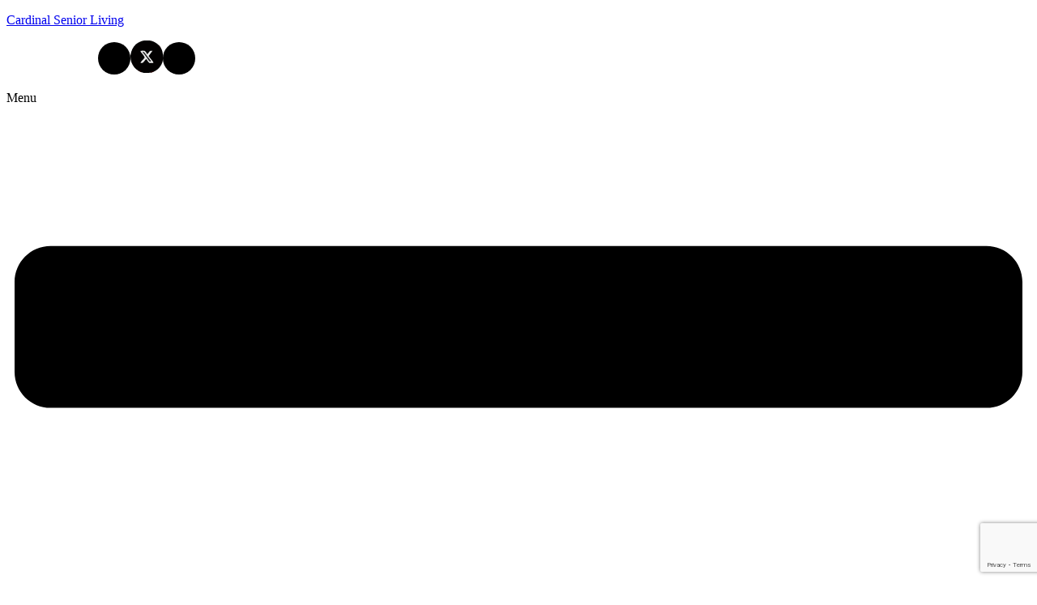

--- FILE ---
content_type: text/html; charset=UTF-8
request_url: https://www.cardinalsenior.com/lifestyle/
body_size: 20068
content:
<!DOCTYPE html>
<html lang="en-US">
<head>
	<meta charset="UTF-8" />
	<meta name="viewport" content="width=device-width, initial-scale=1" />
	<link rel="profile" href="http://gmpg.org/xfn/11" />
	<link rel="pingback" href="https://www.cardinalsenior.com/xmlrpc.php" />
	
            <script data-minify="1" async src='https://www.cardinalsenior.com/wp-content/cache/min/1/i/f63adb47f3c1cbdf68b436a6305fc470.js?ver=1767709530' class='ct_clicktrue'></script>
            <script data-minify="1" async src='https://www.cardinalsenior.com/wp-content/cache/min/1/monitor/stat.js?ver=1767709530'>
            </script>
        <meta name='robots' content='index, follow, max-image-preview:large, max-snippet:-1, max-video-preview:-1' />

	<!-- This site is optimized with the Yoast SEO plugin v26.6 - https://yoast.com/wordpress/plugins/seo/ -->
	<title>Lifestyle - Cardinal Senior Living</title>
	<link rel="canonical" href="https://www.cardinalsenior.com/lifestyle/" />
	<meta property="og:locale" content="en_US" />
	<meta property="og:type" content="article" />
	<meta property="og:title" content="Lifestyle - Cardinal Senior Living" />
	<meta property="og:description" content="our services schedule a tour Beauty | Transportation Cardinal Beauty Care At Cardinal we have a full-service salon managed by a licensed cosmetologist. The salon provides haircuts for both male and female, shampoo &amp; set, styling, coloring, perms and any other requests the resident may have to maintain their fashionable appearance. Transportation Services .Our handicap&hellip; Continue reading Lifestyle" />
	<meta property="og:url" content="https://www.cardinalsenior.com/lifestyle/" />
	<meta property="og:site_name" content="Cardinal Senior Living" />
	<meta property="article:modified_time" content="2024-01-22T09:33:40+00:00" />
	<meta property="og:image" content="https://www.cardinalsenior.com/wp-content/uploads/2024/01/Haircare-Image.jpg" />
	<meta name="twitter:card" content="summary_large_image" />
	<meta name="twitter:label1" content="Est. reading time" />
	<meta name="twitter:data1" content="1 minute" />
	<script type="application/ld+json" class="yoast-schema-graph">{"@context":"https://schema.org","@graph":[{"@type":"WebPage","@id":"https://www.cardinalsenior.com/lifestyle/","url":"https://www.cardinalsenior.com/lifestyle/","name":"Lifestyle - Cardinal Senior Living","isPartOf":{"@id":"https://www.cardinalsenior.com/#website"},"primaryImageOfPage":{"@id":"https://www.cardinalsenior.com/lifestyle/#primaryimage"},"image":{"@id":"https://www.cardinalsenior.com/lifestyle/#primaryimage"},"thumbnailUrl":"http://localhost/cardinal/wp-content/uploads/2024/01/Haircare-Image.jpg","datePublished":"2022-06-16T05:57:23+00:00","dateModified":"2024-01-22T09:33:40+00:00","inLanguage":"en-US","potentialAction":[{"@type":"ReadAction","target":["https://www.cardinalsenior.com/lifestyle/"]}]},{"@type":"ImageObject","inLanguage":"en-US","@id":"https://www.cardinalsenior.com/lifestyle/#primaryimage","url":"http://localhost/cardinal/wp-content/uploads/2024/01/Haircare-Image.jpg","contentUrl":"http://localhost/cardinal/wp-content/uploads/2024/01/Haircare-Image.jpg"},{"@type":"WebSite","@id":"https://www.cardinalsenior.com/#website","url":"https://www.cardinalsenior.com/","name":"Cardinal Senior Living","description":"","potentialAction":[{"@type":"SearchAction","target":{"@type":"EntryPoint","urlTemplate":"https://www.cardinalsenior.com/?s={search_term_string}"},"query-input":{"@type":"PropertyValueSpecification","valueRequired":true,"valueName":"search_term_string"}}],"inLanguage":"en-US"}]}</script>
	<!-- / Yoast SEO plugin. -->



<link rel="alternate" type="application/rss+xml" title="Cardinal Senior Living &raquo; Feed" href="https://www.cardinalsenior.com/feed/" />
<link rel="alternate" type="application/rss+xml" title="Cardinal Senior Living &raquo; Comments Feed" href="https://www.cardinalsenior.com/comments/feed/" />
<link rel="alternate" title="oEmbed (JSON)" type="application/json+oembed" href="https://www.cardinalsenior.com/wp-json/oembed/1.0/embed?url=https%3A%2F%2Fwww.cardinalsenior.com%2Flifestyle%2F" />
<link rel="alternate" title="oEmbed (XML)" type="text/xml+oembed" href="https://www.cardinalsenior.com/wp-json/oembed/1.0/embed?url=https%3A%2F%2Fwww.cardinalsenior.com%2Flifestyle%2F&#038;format=xml" />
<style id='wp-img-auto-sizes-contain-inline-css'>
img:is([sizes=auto i],[sizes^="auto," i]){contain-intrinsic-size:3000px 1500px}
/*# sourceURL=wp-img-auto-sizes-contain-inline-css */
</style>
<link data-minify="1" rel='stylesheet' id='hfe-widgets-style-css' href='https://www.cardinalsenior.com/wp-content/cache/min/1/wp-content/plugins/header-footer-elementor/inc/widgets-css/frontend.css?ver=1767858043' media='all' />
<style id='wp-emoji-styles-inline-css'>

	img.wp-smiley, img.emoji {
		display: inline !important;
		border: none !important;
		box-shadow: none !important;
		height: 1em !important;
		width: 1em !important;
		margin: 0 0.07em !important;
		vertical-align: -0.1em !important;
		background: none !important;
		padding: 0 !important;
	}
/*# sourceURL=wp-emoji-styles-inline-css */
</style>
<style id='classic-theme-styles-inline-css'>
/*! This file is auto-generated */
.wp-block-button__link{color:#fff;background-color:#32373c;border-radius:9999px;box-shadow:none;text-decoration:none;padding:calc(.667em + 2px) calc(1.333em + 2px);font-size:1.125em}.wp-block-file__button{background:#32373c;color:#fff;text-decoration:none}
/*# sourceURL=/wp-includes/css/classic-themes.min.css */
</style>
<link rel='stylesheet' id='twenty-twenty-one-custom-color-overrides-css' href='https://www.cardinalsenior.com/wp-content/themes/twentytwentyone/assets/css/custom-color-overrides.css?ver=6.9' media='all' />
<style id='twenty-twenty-one-custom-color-overrides-inline-css'>
:root .editor-styles-wrapper{--global--color-background: #ffffff;--global--color-primary: #000;--global--color-secondary: #000;--button--color-background: #000;--button--color-text-hover: #000;}
/*# sourceURL=twenty-twenty-one-custom-color-overrides-inline-css */
</style>
<style id='global-styles-inline-css'>
:root{--wp--preset--aspect-ratio--square: 1;--wp--preset--aspect-ratio--4-3: 4/3;--wp--preset--aspect-ratio--3-4: 3/4;--wp--preset--aspect-ratio--3-2: 3/2;--wp--preset--aspect-ratio--2-3: 2/3;--wp--preset--aspect-ratio--16-9: 16/9;--wp--preset--aspect-ratio--9-16: 9/16;--wp--preset--color--black: #000000;--wp--preset--color--cyan-bluish-gray: #abb8c3;--wp--preset--color--white: #FFFFFF;--wp--preset--color--pale-pink: #f78da7;--wp--preset--color--vivid-red: #cf2e2e;--wp--preset--color--luminous-vivid-orange: #ff6900;--wp--preset--color--luminous-vivid-amber: #fcb900;--wp--preset--color--light-green-cyan: #7bdcb5;--wp--preset--color--vivid-green-cyan: #00d084;--wp--preset--color--pale-cyan-blue: #8ed1fc;--wp--preset--color--vivid-cyan-blue: #0693e3;--wp--preset--color--vivid-purple: #9b51e0;--wp--preset--color--dark-gray: #28303D;--wp--preset--color--gray: #39414D;--wp--preset--color--green: #D1E4DD;--wp--preset--color--blue: #D1DFE4;--wp--preset--color--purple: #D1D1E4;--wp--preset--color--red: #E4D1D1;--wp--preset--color--orange: #E4DAD1;--wp--preset--color--yellow: #EEEADD;--wp--preset--gradient--vivid-cyan-blue-to-vivid-purple: linear-gradient(135deg,rgb(6,147,227) 0%,rgb(155,81,224) 100%);--wp--preset--gradient--light-green-cyan-to-vivid-green-cyan: linear-gradient(135deg,rgb(122,220,180) 0%,rgb(0,208,130) 100%);--wp--preset--gradient--luminous-vivid-amber-to-luminous-vivid-orange: linear-gradient(135deg,rgb(252,185,0) 0%,rgb(255,105,0) 100%);--wp--preset--gradient--luminous-vivid-orange-to-vivid-red: linear-gradient(135deg,rgb(255,105,0) 0%,rgb(207,46,46) 100%);--wp--preset--gradient--very-light-gray-to-cyan-bluish-gray: linear-gradient(135deg,rgb(238,238,238) 0%,rgb(169,184,195) 100%);--wp--preset--gradient--cool-to-warm-spectrum: linear-gradient(135deg,rgb(74,234,220) 0%,rgb(151,120,209) 20%,rgb(207,42,186) 40%,rgb(238,44,130) 60%,rgb(251,105,98) 80%,rgb(254,248,76) 100%);--wp--preset--gradient--blush-light-purple: linear-gradient(135deg,rgb(255,206,236) 0%,rgb(152,150,240) 100%);--wp--preset--gradient--blush-bordeaux: linear-gradient(135deg,rgb(254,205,165) 0%,rgb(254,45,45) 50%,rgb(107,0,62) 100%);--wp--preset--gradient--luminous-dusk: linear-gradient(135deg,rgb(255,203,112) 0%,rgb(199,81,192) 50%,rgb(65,88,208) 100%);--wp--preset--gradient--pale-ocean: linear-gradient(135deg,rgb(255,245,203) 0%,rgb(182,227,212) 50%,rgb(51,167,181) 100%);--wp--preset--gradient--electric-grass: linear-gradient(135deg,rgb(202,248,128) 0%,rgb(113,206,126) 100%);--wp--preset--gradient--midnight: linear-gradient(135deg,rgb(2,3,129) 0%,rgb(40,116,252) 100%);--wp--preset--gradient--purple-to-yellow: linear-gradient(160deg, #D1D1E4 0%, #EEEADD 100%);--wp--preset--gradient--yellow-to-purple: linear-gradient(160deg, #EEEADD 0%, #D1D1E4 100%);--wp--preset--gradient--green-to-yellow: linear-gradient(160deg, #D1E4DD 0%, #EEEADD 100%);--wp--preset--gradient--yellow-to-green: linear-gradient(160deg, #EEEADD 0%, #D1E4DD 100%);--wp--preset--gradient--red-to-yellow: linear-gradient(160deg, #E4D1D1 0%, #EEEADD 100%);--wp--preset--gradient--yellow-to-red: linear-gradient(160deg, #EEEADD 0%, #E4D1D1 100%);--wp--preset--gradient--purple-to-red: linear-gradient(160deg, #D1D1E4 0%, #E4D1D1 100%);--wp--preset--gradient--red-to-purple: linear-gradient(160deg, #E4D1D1 0%, #D1D1E4 100%);--wp--preset--font-size--small: 18px;--wp--preset--font-size--medium: 20px;--wp--preset--font-size--large: 24px;--wp--preset--font-size--x-large: 42px;--wp--preset--font-size--extra-small: 16px;--wp--preset--font-size--normal: 20px;--wp--preset--font-size--extra-large: 40px;--wp--preset--font-size--huge: 96px;--wp--preset--font-size--gigantic: 144px;--wp--preset--spacing--20: 0.44rem;--wp--preset--spacing--30: 0.67rem;--wp--preset--spacing--40: 1rem;--wp--preset--spacing--50: 1.5rem;--wp--preset--spacing--60: 2.25rem;--wp--preset--spacing--70: 3.38rem;--wp--preset--spacing--80: 5.06rem;--wp--preset--shadow--natural: 6px 6px 9px rgba(0, 0, 0, 0.2);--wp--preset--shadow--deep: 12px 12px 50px rgba(0, 0, 0, 0.4);--wp--preset--shadow--sharp: 6px 6px 0px rgba(0, 0, 0, 0.2);--wp--preset--shadow--outlined: 6px 6px 0px -3px rgb(255, 255, 255), 6px 6px rgb(0, 0, 0);--wp--preset--shadow--crisp: 6px 6px 0px rgb(0, 0, 0);}:where(.is-layout-flex){gap: 0.5em;}:where(.is-layout-grid){gap: 0.5em;}body .is-layout-flex{display: flex;}.is-layout-flex{flex-wrap: wrap;align-items: center;}.is-layout-flex > :is(*, div){margin: 0;}body .is-layout-grid{display: grid;}.is-layout-grid > :is(*, div){margin: 0;}:where(.wp-block-columns.is-layout-flex){gap: 2em;}:where(.wp-block-columns.is-layout-grid){gap: 2em;}:where(.wp-block-post-template.is-layout-flex){gap: 1.25em;}:where(.wp-block-post-template.is-layout-grid){gap: 1.25em;}.has-black-color{color: var(--wp--preset--color--black) !important;}.has-cyan-bluish-gray-color{color: var(--wp--preset--color--cyan-bluish-gray) !important;}.has-white-color{color: var(--wp--preset--color--white) !important;}.has-pale-pink-color{color: var(--wp--preset--color--pale-pink) !important;}.has-vivid-red-color{color: var(--wp--preset--color--vivid-red) !important;}.has-luminous-vivid-orange-color{color: var(--wp--preset--color--luminous-vivid-orange) !important;}.has-luminous-vivid-amber-color{color: var(--wp--preset--color--luminous-vivid-amber) !important;}.has-light-green-cyan-color{color: var(--wp--preset--color--light-green-cyan) !important;}.has-vivid-green-cyan-color{color: var(--wp--preset--color--vivid-green-cyan) !important;}.has-pale-cyan-blue-color{color: var(--wp--preset--color--pale-cyan-blue) !important;}.has-vivid-cyan-blue-color{color: var(--wp--preset--color--vivid-cyan-blue) !important;}.has-vivid-purple-color{color: var(--wp--preset--color--vivid-purple) !important;}.has-black-background-color{background-color: var(--wp--preset--color--black) !important;}.has-cyan-bluish-gray-background-color{background-color: var(--wp--preset--color--cyan-bluish-gray) !important;}.has-white-background-color{background-color: var(--wp--preset--color--white) !important;}.has-pale-pink-background-color{background-color: var(--wp--preset--color--pale-pink) !important;}.has-vivid-red-background-color{background-color: var(--wp--preset--color--vivid-red) !important;}.has-luminous-vivid-orange-background-color{background-color: var(--wp--preset--color--luminous-vivid-orange) !important;}.has-luminous-vivid-amber-background-color{background-color: var(--wp--preset--color--luminous-vivid-amber) !important;}.has-light-green-cyan-background-color{background-color: var(--wp--preset--color--light-green-cyan) !important;}.has-vivid-green-cyan-background-color{background-color: var(--wp--preset--color--vivid-green-cyan) !important;}.has-pale-cyan-blue-background-color{background-color: var(--wp--preset--color--pale-cyan-blue) !important;}.has-vivid-cyan-blue-background-color{background-color: var(--wp--preset--color--vivid-cyan-blue) !important;}.has-vivid-purple-background-color{background-color: var(--wp--preset--color--vivid-purple) !important;}.has-black-border-color{border-color: var(--wp--preset--color--black) !important;}.has-cyan-bluish-gray-border-color{border-color: var(--wp--preset--color--cyan-bluish-gray) !important;}.has-white-border-color{border-color: var(--wp--preset--color--white) !important;}.has-pale-pink-border-color{border-color: var(--wp--preset--color--pale-pink) !important;}.has-vivid-red-border-color{border-color: var(--wp--preset--color--vivid-red) !important;}.has-luminous-vivid-orange-border-color{border-color: var(--wp--preset--color--luminous-vivid-orange) !important;}.has-luminous-vivid-amber-border-color{border-color: var(--wp--preset--color--luminous-vivid-amber) !important;}.has-light-green-cyan-border-color{border-color: var(--wp--preset--color--light-green-cyan) !important;}.has-vivid-green-cyan-border-color{border-color: var(--wp--preset--color--vivid-green-cyan) !important;}.has-pale-cyan-blue-border-color{border-color: var(--wp--preset--color--pale-cyan-blue) !important;}.has-vivid-cyan-blue-border-color{border-color: var(--wp--preset--color--vivid-cyan-blue) !important;}.has-vivid-purple-border-color{border-color: var(--wp--preset--color--vivid-purple) !important;}.has-vivid-cyan-blue-to-vivid-purple-gradient-background{background: var(--wp--preset--gradient--vivid-cyan-blue-to-vivid-purple) !important;}.has-light-green-cyan-to-vivid-green-cyan-gradient-background{background: var(--wp--preset--gradient--light-green-cyan-to-vivid-green-cyan) !important;}.has-luminous-vivid-amber-to-luminous-vivid-orange-gradient-background{background: var(--wp--preset--gradient--luminous-vivid-amber-to-luminous-vivid-orange) !important;}.has-luminous-vivid-orange-to-vivid-red-gradient-background{background: var(--wp--preset--gradient--luminous-vivid-orange-to-vivid-red) !important;}.has-very-light-gray-to-cyan-bluish-gray-gradient-background{background: var(--wp--preset--gradient--very-light-gray-to-cyan-bluish-gray) !important;}.has-cool-to-warm-spectrum-gradient-background{background: var(--wp--preset--gradient--cool-to-warm-spectrum) !important;}.has-blush-light-purple-gradient-background{background: var(--wp--preset--gradient--blush-light-purple) !important;}.has-blush-bordeaux-gradient-background{background: var(--wp--preset--gradient--blush-bordeaux) !important;}.has-luminous-dusk-gradient-background{background: var(--wp--preset--gradient--luminous-dusk) !important;}.has-pale-ocean-gradient-background{background: var(--wp--preset--gradient--pale-ocean) !important;}.has-electric-grass-gradient-background{background: var(--wp--preset--gradient--electric-grass) !important;}.has-midnight-gradient-background{background: var(--wp--preset--gradient--midnight) !important;}.has-small-font-size{font-size: var(--wp--preset--font-size--small) !important;}.has-medium-font-size{font-size: var(--wp--preset--font-size--medium) !important;}.has-large-font-size{font-size: var(--wp--preset--font-size--large) !important;}.has-x-large-font-size{font-size: var(--wp--preset--font-size--x-large) !important;}
:where(.wp-block-post-template.is-layout-flex){gap: 1.25em;}:where(.wp-block-post-template.is-layout-grid){gap: 1.25em;}
:where(.wp-block-term-template.is-layout-flex){gap: 1.25em;}:where(.wp-block-term-template.is-layout-grid){gap: 1.25em;}
:where(.wp-block-columns.is-layout-flex){gap: 2em;}:where(.wp-block-columns.is-layout-grid){gap: 2em;}
:root :where(.wp-block-pullquote){font-size: 1.5em;line-height: 1.6;}
/*# sourceURL=global-styles-inline-css */
</style>
<link data-minify="1" rel='stylesheet' id='hfe-style-css' href='https://www.cardinalsenior.com/wp-content/cache/min/1/wp-content/plugins/header-footer-elementor/assets/css/header-footer-elementor.css?ver=1767858043' media='all' />
<link rel='stylesheet' id='elementor-frontend-css' href='https://www.cardinalsenior.com/wp-content/plugins/elementor/assets/css/frontend.min.css?ver=3.34.1' media='all' />
<link rel='stylesheet' id='elementor-post-6-css' href='https://www.cardinalsenior.com/wp-content/uploads/elementor/css/post-6.css?ver=1767858042' media='all' />
<link data-minify="1" rel='stylesheet' id='font-awesome-5-all-css' href='https://www.cardinalsenior.com/wp-content/cache/min/1/wp-content/plugins/elementor/assets/lib/font-awesome/css/all.min.css?ver=1767858043' media='all' />
<link rel='stylesheet' id='font-awesome-4-shim-css' href='https://www.cardinalsenior.com/wp-content/plugins/elementor/assets/lib/font-awesome/css/v4-shims.min.css?ver=3.34.1' media='all' />
<link rel='stylesheet' id='widget-heading-css' href='https://www.cardinalsenior.com/wp-content/plugins/elementor/assets/css/widget-heading.min.css?ver=3.34.1' media='all' />
<link rel='stylesheet' id='widget-image-css' href='https://www.cardinalsenior.com/wp-content/plugins/elementor/assets/css/widget-image.min.css?ver=3.34.1' media='all' />
<link rel='stylesheet' id='elementor-post-1350-css' href='https://www.cardinalsenior.com/wp-content/uploads/elementor/css/post-1350.css?ver=1767858879' media='all' />
<link rel='stylesheet' id='elementor-post-289-css' href='https://www.cardinalsenior.com/wp-content/uploads/elementor/css/post-289.css?ver=1767858042' media='all' />
<link rel='stylesheet' id='elementor-post-4858-css' href='https://www.cardinalsenior.com/wp-content/uploads/elementor/css/post-4858.css?ver=1767858574' media='all' />
<link data-minify="1" rel='stylesheet' id='parent-style-css' href='https://www.cardinalsenior.com/wp-content/cache/min/1/wp-content/themes/twentytwentyone/style.css?ver=1767858043' media='all' />
<link data-minify="1" rel='stylesheet' id='child-style-css' href='https://www.cardinalsenior.com/wp-content/cache/min/1/wp-content/themes/twenty-twenty-one-child/style.css?ver=1767858043' media='all' />
<link data-minify="1" rel='stylesheet' id='twenty-twenty-one-style-css' href='https://www.cardinalsenior.com/wp-content/cache/min/1/wp-content/themes/twentytwentyone/style.css?ver=1767858043' media='all' />
<style id='twenty-twenty-one-style-inline-css'>
:root{--global--color-background: #ffffff;--global--color-primary: #000;--global--color-secondary: #000;--button--color-background: #000;--button--color-text-hover: #000;}
/*# sourceURL=twenty-twenty-one-style-inline-css */
</style>
<link rel='stylesheet' id='twenty-twenty-one-print-style-css' href='https://www.cardinalsenior.com/wp-content/themes/twentytwentyone/assets/css/print.css?ver=6.9' media='print' />
<link data-minify="1" rel='stylesheet' id='hfe-elementor-icons-css' href='https://www.cardinalsenior.com/wp-content/cache/min/1/wp-content/plugins/elementor/assets/lib/eicons/css/elementor-icons.min.css?ver=1767858043' media='all' />
<link rel='stylesheet' id='hfe-icons-list-css' href='https://www.cardinalsenior.com/wp-content/plugins/elementor/assets/css/widget-icon-list.min.css?ver=3.24.3' media='all' />
<link rel='stylesheet' id='hfe-social-icons-css' href='https://www.cardinalsenior.com/wp-content/plugins/elementor/assets/css/widget-social-icons.min.css?ver=3.24.0' media='all' />
<link data-minify="1" rel='stylesheet' id='hfe-social-share-icons-brands-css' href='https://www.cardinalsenior.com/wp-content/cache/min/1/wp-content/plugins/elementor/assets/lib/font-awesome/css/brands.css?ver=1767858043' media='all' />
<link data-minify="1" rel='stylesheet' id='hfe-social-share-icons-fontawesome-css' href='https://www.cardinalsenior.com/wp-content/cache/min/1/wp-content/plugins/elementor/assets/lib/font-awesome/css/fontawesome.css?ver=1767858043' media='all' />
<link data-minify="1" rel='stylesheet' id='hfe-nav-menu-icons-css' href='https://www.cardinalsenior.com/wp-content/cache/min/1/wp-content/plugins/elementor/assets/lib/font-awesome/css/solid.css?ver=1767858043' media='all' />
<link data-minify="1" rel='stylesheet' id='elementor-gf-local-roboto-css' href='https://www.cardinalsenior.com/wp-content/cache/min/1/wp-content/uploads/elementor/google-fonts/css/roboto.css?ver=1767858043' media='all' />
<link data-minify="1" rel='stylesheet' id='elementor-gf-local-robotoslab-css' href='https://www.cardinalsenior.com/wp-content/cache/min/1/wp-content/uploads/elementor/google-fonts/css/robotoslab.css?ver=1767858043' media='all' />
<link data-minify="1" rel='stylesheet' id='elementor-gf-local-montserrat-css' href='https://www.cardinalsenior.com/wp-content/cache/min/1/wp-content/uploads/elementor/google-fonts/css/montserrat.css?ver=1767858043' media='all' />
<link data-minify="1" rel='stylesheet' id='elementor-gf-local-opensans-css' href='https://www.cardinalsenior.com/wp-content/cache/min/1/wp-content/uploads/elementor/google-fonts/css/opensans.css?ver=1767858043' media='all' />
<script src="https://www.cardinalsenior.com/wp-includes/js/jquery/jquery.min.js?ver=3.7.1" id="jquery-core-js"></script>
<script src="https://www.cardinalsenior.com/wp-includes/js/jquery/jquery-migrate.min.js?ver=3.4.1" id="jquery-migrate-js"></script>
<script id="jquery-js-after">
!function($){"use strict";$(document).ready(function(){$(this).scrollTop()>100&&$(".hfe-scroll-to-top-wrap").removeClass("hfe-scroll-to-top-hide"),$(window).scroll(function(){$(this).scrollTop()<100?$(".hfe-scroll-to-top-wrap").fadeOut(300):$(".hfe-scroll-to-top-wrap").fadeIn(300)}),$(".hfe-scroll-to-top-wrap").on("click",function(){$("html, body").animate({scrollTop:0},300);return!1})})}(jQuery);
!function($){'use strict';$(document).ready(function(){var bar=$('.hfe-reading-progress-bar');if(!bar.length)return;$(window).on('scroll',function(){var s=$(window).scrollTop(),d=$(document).height()-$(window).height(),p=d? s/d*100:0;bar.css('width',p+'%')});});}(jQuery);
//# sourceURL=jquery-js-after
</script>
<script id="clickceaseFrontEnd-js-extra">
var ajax_obj = {"cc_nonce":"d0aa06c14b","ajax_url":"https://www.cardinalsenior.com/wp-admin/admin-ajax.php","ajax_action":"validate_clickcease_response"};
//# sourceURL=clickceaseFrontEnd-js-extra
</script>
<script data-minify="1" src="https://www.cardinalsenior.com/wp-content/cache/min/1/wp-content/plugins/clickcease-click-fraud-protection/includes/assets/js/front-end.js?ver=1767709530" id="clickceaseFrontEnd-js"></script>
<script src="https://www.cardinalsenior.com/wp-content/plugins/elementor/assets/lib/font-awesome/js/v4-shims.min.js?ver=3.34.1" id="font-awesome-4-shim-js"></script>
<script id="twenty-twenty-one-ie11-polyfills-js-after">
( Element.prototype.matches && Element.prototype.closest && window.NodeList && NodeList.prototype.forEach ) || document.write( '<script data-minify="1" src="https://www.cardinalsenior.com/wp-content/cache/min/1/wp-content/themes/twentytwentyone/assets/js/polyfills.js?ver=1767709530"></scr' + 'ipt>' );
//# sourceURL=twenty-twenty-one-ie11-polyfills-js-after
</script>
<script data-minify="1" src="https://www.cardinalsenior.com/wp-content/cache/min/1/wp-content/themes/twentytwentyone/assets/js/primary-navigation.js?ver=1767709530" id="twenty-twenty-one-primary-navigation-script-js" defer data-wp-strategy="defer"></script>
<link rel="https://api.w.org/" href="https://www.cardinalsenior.com/wp-json/" /><link rel="alternate" title="JSON" type="application/json" href="https://www.cardinalsenior.com/wp-json/wp/v2/pages/1350" /><link rel="EditURI" type="application/rsd+xml" title="RSD" href="https://www.cardinalsenior.com/xmlrpc.php?rsd" />
<meta name="generator" content="WordPress 6.9" />
<link rel='shortlink' href='https://www.cardinalsenior.com/?p=1350' />
<link rel="icon" type="image/x-icon" href="/favicon.ico">
<link rel="apple-touch-icon" sizes="180x180" href="/apple-touch-icon.png">
<link rel="icon" type="image/png" sizes="32x32" href="/favicon-32x32.png">
<link rel="icon" type="image/png" sizes="16x16" href="/favicon-16x16.png">
<link rel="manifest" href="/site.webmanifest">
<link rel="mask-icon" href="/safari-pinned-tab.svg" color="#5bbad5">
<meta name="apple-mobile-web-app-title" content="Linuxbeast">
<meta name="application-name" content="Linuxbeast">
<meta name="msapplication-TileColor" content="#da532c">
<meta name="theme-color" content="#ffffff">
        <script async src="https://www.googletagmanager.com/gtag/js?id=G-4VNWC17QSJ"></script>
        <script>
            window.dataLayer = window.dataLayer || [];
            function gtag(){dataLayer.push(arguments);}
            gtag('js', new Date());
            gtag('config', 'G-4VNWC17QSJ');
        </script>
        <meta name="generator" content="Elementor 3.34.1; features: e_font_icon_svg, additional_custom_breakpoints; settings: css_print_method-external, google_font-enabled, font_display-auto">
			<style>
				.e-con.e-parent:nth-of-type(n+4):not(.e-lazyloaded):not(.e-no-lazyload),
				.e-con.e-parent:nth-of-type(n+4):not(.e-lazyloaded):not(.e-no-lazyload) * {
					background-image: none !important;
				}
				@media screen and (max-height: 1024px) {
					.e-con.e-parent:nth-of-type(n+3):not(.e-lazyloaded):not(.e-no-lazyload),
					.e-con.e-parent:nth-of-type(n+3):not(.e-lazyloaded):not(.e-no-lazyload) * {
						background-image: none !important;
					}
				}
				@media screen and (max-height: 640px) {
					.e-con.e-parent:nth-of-type(n+2):not(.e-lazyloaded):not(.e-no-lazyload),
					.e-con.e-parent:nth-of-type(n+2):not(.e-lazyloaded):not(.e-no-lazyload) * {
						background-image: none !important;
					}
				}
			</style>
			<style id="custom-background-css">
body.custom-background { background-color: #ffffff; }
</style>
			<style id="wp-custom-css">
			h1 {font-size: 29px;}
h2 {font-size: 25px;}
h3 {font-size: 20px;}
h4 {font-size: 19px;}
h5 {font-size: 18px;}
h6 {font-size: 11px;}
.elementor-text-editor p{margin-bottom:1em;}
.elementor-icon-box-title a:focus,header a:focus{background:0 0!important}#formcontact input:focus,#formcontact select:focus,#formcontact textarea:focus,.site a:focus:not(.wp-block-button__link):not(.wp-block-file__button) img,header a:focus{outline:0!important}.navmenu li a:focus,a:focus{text-decoration:none!important}.tab p,.tab ul{font-weight:400;font-family:Roboto,sans-serif}.black img,.box .elementor-icon-box-wrapper:hover .elementor-icon-box-icon,.box .elementor-image-box-wrapper:hover .elementor-image-box-img{filter:brightness(0)}footer .hfe-menu-item{display:inline-block}.wel{background-size:100% 100%!important;padding:0 0 6%}.link .elementor-element-00fd389 a,.link .elementor-element-dbb47f8 a{color:red;font-weight:500}.ftr a:hover,.link a:hover,.ph:hover{color:#000}#wpcf7-f430-o1 .wpcf7-tel,.page-id-7207 .noform .wpcf7-text,.visit-us .text-area label,.visit-us .text-area textarea{width:100%}.page-id-4081 .bft,.page-id-4081 .dft,.page-id-4086 .dft,.page-id-4086 .rft,.page-id-4089 .bft,.page-id-4089 .rft,.page-id-4659 .bft,.page-id-4659 .dft,.page-id-4661 .bft,.page-id-4661 .rft,.page-id-5918 .dft,.page-id-5918 .rft,.page-id-6084 .dft,.page-id-6084 .rft,.page-id-6086 .bft,.page-id-6086 .rft,.page-id-6088 .bft,.page-id-6088 .rft,.page-id-7251 .bft,.page-id-7251 .dft,.page-id-7253 .bft,.page-id-7253 .rft,.page-id-7256 .dft,.page-id-7256 .rft{display:none!important}.black .elementor-image-box-title{padding-left:10px!important}.black .elementor-image-box-img{display:inline-block;padding:10px;width:50px!important;line-height:25px;height:46px;text-align:center;margin:auto;margin-right:3%!important;border-radius:50%;border:1px solid #000}.black .elementor-image-box-wrapper{display:flex;align-items:baseline}.right{right:0}.right img{max-width:100%!important;height:auto!important}.sub-menu{min-width:max-content!important}html{scroll-behavior:smooth}.slider_instance,.stx-main-container{height:850px!important}.wpcf7-not-valid-tip{display:inline}.page-id-4086 .wpcf7-not-valid-tip,footer .elementor-icon-box-title a:hover{color:#fff!important}.stx-layers-content{top:unset!important;bottom:-150px}select{line-height:auto!important;appearance:auto}a:focus{outline:0}.dalwille_form .checkboxs span,.page-id-1278 .wpcf7-quiz,.tflex input{margin:0!important}.ph{color:#eb1c24;font-family:Montserrat;font-size:30px;font-weight:500}.twos,.wpcf7-form-control-wrap{font-family:Montserrat,Sans-serif}.ftr a,.phnumber,.slid .elementor-image-box-wrapper:hover .elementor-image-box-title{color:#fff}.slid .elementor-image-box-wrapper{position:relative}.slid .elementor-image-box-content{position:absolute;bottom:0;background:#ffffff7a;padding:10px;border-radius:10px}.slid .elementor-image-box-wrapper:hover .elementor-image-box-content{background:#0000007d}.phnumber:hover{color:#e61515}.box .elementor-icon-box-wrapper,.box .elementor-image-box-wrapper{padding:15px;border-radius:16px;background:#f1f1f1}.box .elementor-icon-box-wrapper:hover,.box .elementor-image-box-wrapper:hover{background:#ffe6e6}.box .elementor-icon-box-wrapper:hover .elementor-icon-box-title,.box .elementor-image-box-wrapper:hover .elementor-image-box-title{color:#ed1c24!important}.slid .swiper-slide-inner:before{content:url('http://localhost/cardinal/wp-content/uploads/2024/01/plus.png');position:absolute;left:0;top:0;display:flex;align-items:center;justify-content:center;width:100%;height:100%;background:#ff000069;border-radius:9px;opacity:0;transition:.5s}.slid .swiper-slide-inner:hover:before{opacity:1}#visitus #formcontact .twoinput p span,.elementor-image-box-wrapper:hover .elementor-image-box-description{color:#000!important}.slid .elementor-image-carousel-wrapper{max-width:1260px}@media(min-width:992px){.banfa{font-size:20px;transform:rotate(90deg);position:absolute;left:-16px;color:#fff;background:#eb1c24;border-radius:27px;padding:8px;bottom:6px}}.stx-overlay{background:linear-gradient(to right,#ffffff7d,#ff00)!important}.share{display:flex;justify-content:end;align-items:center;gap:5px}.share i{width:40px;height:40px;align-content:center;display:flex;align-items:center;justify-content:center;background-color:#000;color:#fff;border-radius:20px}.share i:hover{background-color:#e8e8e8;color:#ec1c24}.header img,.roa .elementor-image-box-description{height:auto!important}.navmenu li a{border-radius:5px}.navmenu .hfe-nav-menu-icon{padding:7px 10px!important;line-height:20px}.slid .elementor-swiper-button-next,.slid .elementor-swiper-button-prev{background:#000;border-radius:23px;padding:5px}#formcontact input[type=submit],.tab .btn{background-color:#ed1c24;text-transform:uppercase}.slid .elementor-swiper-button-next:hover,.slid .elementor-swiper-button-prev:hover{background:#ec1c24}#formcontact .twoinput p{display:flex;justify-content:space-between;align-items:center}#formcontact .twoinput p span{width:47.5%}#formcontact input,#formcontact select,#formcontact textarea{border:2px solid #b2b2b2;border-radius:10px;padding:10px 15px;margin:20px 0 0;font-family:Montserrat,sans-serif;font-weight:500;font-size:15px}#formcontact select{width:100%;color:#595959;line-height:1;height:50px}#formcontact input::placeholder,#formcontact textarea::placeholder{opacity:.6}.icon-minus,.icon-plus,.page-id-7207 .noimg,.wpcf7-spinner,p:empty{display:none}#formcontact textarea{height:138px}#formcontact input[type=submit]{border:1px solid #fff;font-weight:600;font-size:18px;float:right;height:auto}.sub-menu .hfe-sub-menu-item{border-radius:0}.fort label{margin:14px 0 0}.phnumber{font-size:20px!important;font-weight:600!important}.wpcf7-quiz{width:100px}#fourinput span{width:23%!important}footer .hfe-nav-menu .hfe-menu-item:focus{background-color:transparent!important}#sumfield p span{color:#fff;text-align:right;width:29%!important}#sumfield p{justify-content:center!important;gap:30px}@media(max-width:1200px){#formcontact input,#formcontact select,#formcontact textarea{margin:6px 0}}@media(min-width:1024px) and (max-width:1399px){.navmenu li a{padding:10px!important;font-size:13px!important}}@media(max-width:1024px){.hfe-dropdown{right:0!important;left:unset!important;width:300px!important}.navmenu li a{border-radius:0}}@media(min-width:1024px) and (max-width:1160px){.navmenu li a{font-size:12px!important}.navmenu li{margin-right:4px!important}}@media(min-width:320px) and (max-width:767px){.main_nav{position:unset!important;overflow:hidden}}@media(max-width:991px){.slider_instance,.stx-main-container{height:700px!important}.stx-layers-content{left:15px!important}.slider-touch-area-next,.slider-touch-area-prev{display:none!important}.colums{width:100%!important}.contactus{display:block!important}}@media(max-width:767px){.sub-menu-toggle{position:absolute!important}#formcontact{padding:14px}.slider-touch-area-next,.slider-touch-area-prev{display:none!important}.stx-layers-content{bottom:-100px}.slider_instance,.stx-main-container{height:500px!important}.stx-layer-button{font-size:15px!important;margin-left:0!important}.desktop{max-width:300px!important}.stx-layers-content div p{font-size:20px!important}.stx-layers{transform:none!important;inset:0!important}.share{justify-content:center}.navmenu nav{width:50%!important;z-index:0;right:20px!important;left:auto!important}.navmenu li a{font-size:14px!important}.navmenu{position:unset!important}#formcontact .twoinput p,#formcontact .twoinput p input,#formcontact .twoinput p span{width:100%;display:block!important}#fourinput span{width:100%!important}.white .elementor-widget-wrap{display:block!important}}.pay-form .payment input,.visit-us .contact-top input{width:100%;height:30px}.pay-form .payment select{width:48%;height:30px}.pay-form .payment .field-name{display:grid;grid-template-columns:repeat(2,49%);column-gap:1%;align-items:center}.pay-form .payment .residence-namee{display:grid;grid-template-columns:repeat(2,49%);column-gap:1%;align-items:end}.pay-form .payment .invoice-total input{width:48%!important}.field-name,.invoice,.invoice-total,.residence-namee,.total{margin-bottom:20px!important}@media(max-width:600px){.pay-form .payment .residence-namee{display:grid;grid-template-columns:repeat(1,99%);column-gap:none%}.pay-form .payment .field-name{display:grid;grid-template-columns:repeat(1,99%);column-gap:0}.pay-form .payment .invoice-button input{width:20%!important;height:40px!important}}.visit-us .contact-top{display:grid;grid-template-columns:repeat(4,23%);column-gap:2.5%;row-gap:20%;width:100%!important}.visit-us .contact-captcha{display:flex;padding:20px 0 0;justify-content:center}.visit-us .contact-captcha input{padding:10px 15px;font-size:16px}.visit-us .contact-top label,.visit-us .text-area label{font-family:Helvetica,sans-serif;font-size:18px;font-weight:700;color:#000;margin-bottom:10px}.visit-us .contact-top,.visit-us .text-area{padding-top:20px}@media(max-width:900px){.visit-us .contact-top{display:grid;grid-template-columns:repeat(1,99%);column-gap:0;row-gap:0}}@media(max-width:560px){.visit-us .contact-captcha{display:block}.contact-captcha input{margin-top:0}.visit-us .contact-top input{padding:5px 10px!important}}.career-form .cityy,.career-form .phone-mail,.career-name{width:70%;display:grid;grid-template-columns:repeat(2,49%);column-gap:1.7%}.gen i,.tab .apartment_div,.tab .grid,.tab .grid1,.tab li{display:flex}@media(max-width:370px){.visit-us .contact-top input{padding:5px 0!important}}.gen i{background-color:#e10707;padding:15px;height:25px;width:25px;align-items:center;justify-content:center;border-radius:50px}.visit-us .gen li{align-items:baseline;padding-bottom:10px}.visit-us .gen i{margin-top:4px}.career-form input,.career-form select{width:100%;height:40px}.career-name{align-items:end}.career-address input,.career-form .zip input,.career-name .zip input{width:70%!important}.career-form label span{color:red}.career-form .des{font-weight:400;font-size:12px}.career-form .wpcf7-submit{padding:10px 15px;font-size:16px;width:auto;height:40px}.career-address,.career-mail,.career-name,.career-phone,.cityy,.file-upload,.zip{margin-bottom:20px}.roanokeg .elementor-swiper-button-prev{left:auto;top:-50px;right:30px}.roanokeg .elementor-swiper-button-next{top:-50px}.roanokeg .swiper-slide-inner{border-bottom:8px solid red}.roanokeg .swiper-wrapper{right:8%}.tab .elementor-tabs .elementor-tab-desktop-title.elementor-active{border:2px solid #000!important;margin-right:5px;background:#e10707;color:#fff!important}.tab img{float:left;padding:0 10px 10px 0}.page-id-4659 .slider_instance,.page-id-4659 .stx-main-container{height:600px!important}.tab .btn{border:0;font-weight:500;font-size:16px;border-radius:10px;padding:10px 15px;margin:20px 0 0;font-family:Montserrat,sans-serif;color:#fff}.tab .btn:hover{background-color:#000;color:#fff}.tab h1{margin-top:10px}.tab ul{padding:0;margin:0;list-style-type:none}.tab li{align-items:center;padding-bottom:15px}.tab .grid,.tab .grid1{justify-content:space-between;margin-top:10px}@media(min-width:767px) and (max-width:800px){.tab .alignnone{width:60%}}.sub-menu-toggle{cursor:pointer;border:0!important;background-color:#0000!important;padding:0!important;line-height:1!important;position:absolute}a.hfe-menu-item:focus,a.hfe-sub-menu-item:focus{background-color:#ec1c24!important}.dalwille_form input,.dalwille_form select{width:100%!important;line-height:20px!important}.dalwille_form .twoinput p span{width:49%!important}#formcontact #saddr p span,.dalwille_form #textara span{width:100%!important}.twos{color:#fff;margin:31px 0 -35px;display:block;padding-bottom:12px}.sidloc,.tflex{margin-top:10px}#threeinput p{gap:30px}.dalwille_form input,.dalwille_form select,.dalwille_form textarea{margin-top:30px!important}.dalwille_form .wpcf7-submit,.page-id-4086 .wpcf7-submit{background-color:#000!important}.dalwille_form .wpcf7-submit:hover,.page-id-4086 .wpcf7-submit:hover{background-color:#fff!important}.dalwille_form .checkboxs span input{width:auto!important;border-radius:0!important;padding:0 10px!important;margin:0 8px 0 0!important;display:inline;vertical-align:baseline}.dalwille_form .checkboxs{margin-top:30px;color:#fff}.dalwille_form #sumfield{display:flex;align-items:center;justify-content:center}.dalwille_form #sumfield input{margin:0 10px!important}@media(max-width:767px){.tab .apartment_div,.tab .grid,.tab .grid1{display:block}.none{display:none!important}.stx-layers-content .col-left p{color:#fff!important;text-shadow:3px 4px 6px #000}.stx-layers-content .col-left p h7{color:#eb1c24!important;text-shadow:none}.dalwille_form #sumfield input,.dalwille_form .twoinput p span,.wpcf7-form-control{width:100%!important}.dalwille_form #sumfield .wpcf7-form-control-wrap{margin:25px 0}.dalwille_form input,.dalwille_form select,.dalwille_form textarea{margin-top:20px!important;margin-bottom:0!important}.page-id-4081 .slider_instance,.page-id-4081 .stx-main-container,.page-id-4086 .slider_instance,.page-id-4086 .stx-main-container,.page-id-4089 .slider_instance,.page-id-4089 .stx-main-container{height:300px!important}#formcontact{padding:14px;border-radius:12px}#sumfield .wpcf7-form-control-wrap{margin-left:0!important;text-align:left!important}#sumfield .wpcf7-quiz-label{text-align:left!important}.wel{background-image:none!important}.dalwille_form #sumfield input{width:100%!important;margin-top:13px!important;margin-left:0!important}}.dalwille_form .checkboxs p{display:block ruby!important}.dalwille_form .checkboxs .first{margin-right:20px!important}#visitus #formcontact .twoinput input[type=submit]{background-color:#ed1c24!important;color:#fff!important}#visitus #formcontact .twoinput input[type=submit]:hover{background-color:#000!important;color:#fff!important}#sumfield .wpcf7-form-control-wrap{width:auto!important;margin-left:0;text-align:right}#sumfield .wpcf7-not-valid-tip,.dalwille_form .wpcf7-not-valid-tip{width:100%!important;color:#fff!important}.lol .sub-menu,.tflex .wpcf7-submit{width:auto!important}.page-id-4086 #sumfield .wpcf7-form-control-wrap{margin-left:0!important;text-align:right}.grid ul img,.grid1 ul img{filter:brightness(0)!important}.sidloc{color:#fff;padding:9px 17px;display:inline-block;border-radius:7px;font-size:14px!important;background:#ec1c24;text-transform:uppercase;font-weight:600}.sidloc:hover{background:#000;color:#fff!important}.page-id-4659 #sumfield .wpcf7-form-control-wrap,.page-id-4661 #sumfield .wpcf7-form-control-wrap,.page-id-5918 #sumfield .wpcf7-form-control-wrap,.page-id-6084 #sumfield .wpcf7-form-control-wrap,.page-id-6086 #sumfield .wpcf7-form-control-wrap,.page-id-6088 #sumfield .wpcf7-form-control-wrap{margin-left:0!important;text-align:left!important}.lol .sub-menu{margin-left:160px}@media(max-width:575px){.navmenu nav{width:70%!important}#formcontact .twoinput p{display:block!important}.colums{padding:0!important}#formcontact input,#formcontact select,#formcontact textarea{margin:7px 0}#formcontact input[type=submit]{padding:11px 18px;margin-top:10px!important;font-size:14px;float:left}.lol .sub-menu{margin:0!important;width:auto!important}}@media(max-width:340px){.sidloc{font-size:10px!important}}.roanokeg .swiper-slide-image{padding-bottom:10px;height:35vmax;object-fit:cover}.page-id-7207 div,.page-id-7207 h1,.page-id-7207 h2,.page-id-7207 h3,.page-id-7207 h4,.page-id-7207 h5,.page-id-7207 h6,.page-id-7207 input,.page-id-7251 div,.page-id-7251 h1,.page-id-7251 h2,.page-id-7251 h3,.page-id-7251 h4,.page-id-7251 h5,.page-id-7251 h6,.page-id-7251 input,.page-id-7253 div,.page-id-7253 h1,.page-id-7253 h2,.page-id-7253 h3,.page-id-7253 h4,.page-id-7253 h5,.page-id-7253 h6,.page-id-7253 input,.page-id-7256 div,.page-id-7256 h1,.page-id-7256 h2,.page-id-7256 h3,.page-id-7256 h4,.page-id-7256 h5,.page-id-7256 h6,.page-id-7256 input{font-family:Verdana,Sans-serif!important}.page-id-7207 a,.page-id-7207 p,.page-id-7251 a,.page-id-7251 p,.page-id-7253 a,.page-id-7253 p,.page-id-7256 a,.page-id-7256 p{font-family:Arial,Sans-serif!important}.page-id-7256 #sumfield .wpcf7-form-control-wrap{margin-left:0;text-align:right}.page-id-7207 .full50{max-width:900px;margin-left:auto;margin-right:auto}.page-id-7207 footer .nobg{background:#444!important;background-image:unset!important}.tflex{display:flex;align-items:center;flex-wrap:wrap;justify-content:center!important;gap:10px}.tflex .wpcf7-quiz{width:70px!important;margin:0 10px!important}.bw .elementor-button-link{width:120px}.bw .elementor-social-icon:hover{background:#000!important}footer .hfe-nav-menu a{
	width:fit-content;
}		</style>
		<meta name="generator" content="AccelerateWP 3.20.0.3-1.1-33" data-wpr-features="wpr_minify_js wpr_minify_css wpr_desktop wpr_dns_prefetch" /></head>

<body class="wp-singular page-template page-template-elementor_header_footer page page-id-1350 custom-background wp-embed-responsive wp-theme-twentytwentyone wp-child-theme-twenty-twenty-one-child ehf-header ehf-footer ehf-template-twentytwentyone ehf-stylesheet-twenty-twenty-one-child is-light-theme has-background-white no-js singular has-main-navigation no-widgets elementor-default elementor-template-full-width elementor-kit-6 elementor-page elementor-page-1350">
            <noscript>
                <a href="https://www.clickcease.com" rel="nofollow"><img src="https://monitor.clickcease.com/stats/stats.aspx" alt="Clickcease" /></a>
            </noscript>
                    <noscript>
                <iframe src='https://obseu.bmccfortress.com/ns/f63adb47f3c1cbdf68b436a6305fc470.html?ch=""' width='0' height='0' style='display:none'></iframe>
            </noscript>
        <div data-rocket-location-hash="57eb0956558bf7ad8062fd5c02b81560" id="page" class="hfeed site">

		<header data-rocket-location-hash="439991b3ed0c0a6d3e41b67199d19d5d" id="masthead" itemscope="itemscope" itemtype="https://schema.org/WPHeader">
			<p class="main-title bhf-hidden" itemprop="headline"><a href="https://www.cardinalsenior.com" title="Cardinal Senior Living" rel="home">Cardinal Senior Living</a></p>
					<div data-rocket-location-hash="e0d93a0d0c373b328278c95a36bb36d7" data-elementor-type="wp-post" data-elementor-id="289" class="elementor elementor-289">
				<div class="elementor-element elementor-element-48dac4f e-con-full e-flex e-con e-parent" data-id="48dac4f" data-element_type="container" data-settings="{&quot;background_background&quot;:&quot;classic&quot;}">
		<div class="elementor-element elementor-element-25d7151 e-con-full e-flex e-con e-child" data-id="25d7151" data-element_type="container">
				<div class="elementor-element elementor-element-64593a1 elementor-widget elementor-widget-text-editor" data-id="64593a1" data-element_type="widget" data-widget_type="text-editor.default">
				<div class="elementor-widget-container">
									<div class="share"><h5 style="color:#fff;margin:7px;font-family: 'Montserrat', sans-serif;font-weight: 600;font-size:18px;">SHARE US:</h5><a href="javascript://" onclick="window.open('https://www.facebook.com/sharer.php?u=https://www.cardinalsenior.com/lifestyle/','','width=500,height=350');" title="Share Through Facebook"><i class="fa fa-facebook-f" aria-hidden="false"></i></a><a href="javascript://" onclick="window.open('https://twitter.com/home?status=https://www.cardinalsenior.com/lifestyle/','','width=500,height=350');" title="Share Through Twitter"><img width="40" height="40" src="https://www.cardinalsenior.com/twi.svg" alt=""></a><a href="javascript://" onclick="window.open('https://www.linkedin.com/shareArticle?mini=true&amp;url=https://www.cardinalsenior.com/lifestyle/','','width=500,height=350');" title="Share Through LinkedIN"><i class="fa fa-linkedin" aria-hidden="false"></i></a></div>								</div>
				</div>
				</div>
		<div class="elementor-element elementor-element-7d1386d e-con-full e-flex e-con e-child" data-id="7d1386d" data-element_type="container" data-settings="{&quot;background_background&quot;:&quot;classic&quot;}">
		<div class="elementor-element elementor-element-a72449f e-con-full e-flex e-con e-child" data-id="a72449f" data-element_type="container">
				<div class="elementor-element elementor-element-b84a881 header elementor-widget elementor-widget-image" data-id="b84a881" data-element_type="widget" data-widget_type="image.default">
				<div class="elementor-widget-container">
																<a href="https://www.cardinalsenior.com/">
							<img width="300" height="95" src="https://www.cardinalsenior.com/wp-content/uploads/2024/01/Logo.png" class="attachment-full size-full wp-image-392" alt="" style="width:100%;height:31.67%;max-width:300px" />								</a>
															</div>
				</div>
				</div>
		<div class="elementor-element elementor-element-140f79a e-con-full main_nav e-flex e-con e-child" data-id="140f79a" data-element_type="container">
				<div class="elementor-element elementor-element-4ac42c2 navmenu hfe-submenu-animation-slide_up hfe-submenu-icon-arrow hfe-link-redirect-child hfe-nav-menu__breakpoint-tablet elementor-widget elementor-widget-navigation-menu" data-id="4ac42c2" data-element_type="widget" data-settings="{&quot;padding_horizontal_menu_item&quot;:{&quot;unit&quot;:&quot;px&quot;,&quot;size&quot;:14,&quot;sizes&quot;:[]},&quot;padding_vertical_menu_item&quot;:{&quot;unit&quot;:&quot;px&quot;,&quot;size&quot;:12,&quot;sizes&quot;:[]},&quot;menu_space_between&quot;:{&quot;unit&quot;:&quot;px&quot;,&quot;size&quot;:17,&quot;sizes&quot;:[]},&quot;menu_row_space&quot;:{&quot;unit&quot;:&quot;px&quot;,&quot;size&quot;:0,&quot;sizes&quot;:[]},&quot;dropdown_border_radius_tablet&quot;:{&quot;unit&quot;:&quot;px&quot;,&quot;top&quot;:&quot;0&quot;,&quot;right&quot;:&quot;0&quot;,&quot;bottom&quot;:&quot;0&quot;,&quot;left&quot;:&quot;0&quot;,&quot;isLinked&quot;:true},&quot;padding_vertical_dropdown_item_tablet&quot;:{&quot;unit&quot;:&quot;px&quot;,&quot;size&quot;:15,&quot;sizes&quot;:[]},&quot;toggle_border_width_tablet&quot;:{&quot;unit&quot;:&quot;px&quot;,&quot;size&quot;:0,&quot;sizes&quot;:[]},&quot;toggle_border_radius_tablet&quot;:{&quot;unit&quot;:&quot;px&quot;,&quot;size&quot;:5,&quot;sizes&quot;:[]},&quot;toggle_size_mobile&quot;:{&quot;unit&quot;:&quot;px&quot;,&quot;size&quot;:20,&quot;sizes&quot;:[]},&quot;padding_vertical_dropdown_item&quot;:{&quot;unit&quot;:&quot;px&quot;,&quot;size&quot;:9,&quot;sizes&quot;:[]},&quot;width_dropdown_item&quot;:{&quot;unit&quot;:&quot;px&quot;,&quot;size&quot;:154,&quot;sizes&quot;:[]},&quot;padding_horizontal_dropdown_item&quot;:{&quot;unit&quot;:&quot;px&quot;,&quot;size&quot;:7,&quot;sizes&quot;:[]},&quot;padding_horizontal_menu_item_tablet&quot;:{&quot;unit&quot;:&quot;px&quot;,&quot;size&quot;:&quot;&quot;,&quot;sizes&quot;:[]},&quot;padding_horizontal_menu_item_mobile&quot;:{&quot;unit&quot;:&quot;px&quot;,&quot;size&quot;:&quot;&quot;,&quot;sizes&quot;:[]},&quot;padding_vertical_menu_item_tablet&quot;:{&quot;unit&quot;:&quot;px&quot;,&quot;size&quot;:&quot;&quot;,&quot;sizes&quot;:[]},&quot;padding_vertical_menu_item_mobile&quot;:{&quot;unit&quot;:&quot;px&quot;,&quot;size&quot;:&quot;&quot;,&quot;sizes&quot;:[]},&quot;menu_space_between_tablet&quot;:{&quot;unit&quot;:&quot;px&quot;,&quot;size&quot;:&quot;&quot;,&quot;sizes&quot;:[]},&quot;menu_space_between_mobile&quot;:{&quot;unit&quot;:&quot;px&quot;,&quot;size&quot;:&quot;&quot;,&quot;sizes&quot;:[]},&quot;menu_row_space_tablet&quot;:{&quot;unit&quot;:&quot;px&quot;,&quot;size&quot;:&quot;&quot;,&quot;sizes&quot;:[]},&quot;menu_row_space_mobile&quot;:{&quot;unit&quot;:&quot;px&quot;,&quot;size&quot;:&quot;&quot;,&quot;sizes&quot;:[]},&quot;dropdown_border_radius&quot;:{&quot;unit&quot;:&quot;px&quot;,&quot;top&quot;:&quot;&quot;,&quot;right&quot;:&quot;&quot;,&quot;bottom&quot;:&quot;&quot;,&quot;left&quot;:&quot;&quot;,&quot;isLinked&quot;:true},&quot;dropdown_border_radius_mobile&quot;:{&quot;unit&quot;:&quot;px&quot;,&quot;top&quot;:&quot;&quot;,&quot;right&quot;:&quot;&quot;,&quot;bottom&quot;:&quot;&quot;,&quot;left&quot;:&quot;&quot;,&quot;isLinked&quot;:true},&quot;width_dropdown_item_tablet&quot;:{&quot;unit&quot;:&quot;px&quot;,&quot;size&quot;:&quot;&quot;,&quot;sizes&quot;:[]},&quot;width_dropdown_item_mobile&quot;:{&quot;unit&quot;:&quot;px&quot;,&quot;size&quot;:&quot;&quot;,&quot;sizes&quot;:[]},&quot;padding_horizontal_dropdown_item_tablet&quot;:{&quot;unit&quot;:&quot;px&quot;,&quot;size&quot;:&quot;&quot;,&quot;sizes&quot;:[]},&quot;padding_horizontal_dropdown_item_mobile&quot;:{&quot;unit&quot;:&quot;px&quot;,&quot;size&quot;:&quot;&quot;,&quot;sizes&quot;:[]},&quot;padding_vertical_dropdown_item_mobile&quot;:{&quot;unit&quot;:&quot;px&quot;,&quot;size&quot;:&quot;&quot;,&quot;sizes&quot;:[]},&quot;distance_from_menu&quot;:{&quot;unit&quot;:&quot;px&quot;,&quot;size&quot;:&quot;&quot;,&quot;sizes&quot;:[]},&quot;distance_from_menu_tablet&quot;:{&quot;unit&quot;:&quot;px&quot;,&quot;size&quot;:&quot;&quot;,&quot;sizes&quot;:[]},&quot;distance_from_menu_mobile&quot;:{&quot;unit&quot;:&quot;px&quot;,&quot;size&quot;:&quot;&quot;,&quot;sizes&quot;:[]},&quot;toggle_size&quot;:{&quot;unit&quot;:&quot;px&quot;,&quot;size&quot;:&quot;&quot;,&quot;sizes&quot;:[]},&quot;toggle_size_tablet&quot;:{&quot;unit&quot;:&quot;px&quot;,&quot;size&quot;:&quot;&quot;,&quot;sizes&quot;:[]},&quot;toggle_border_width&quot;:{&quot;unit&quot;:&quot;px&quot;,&quot;size&quot;:&quot;&quot;,&quot;sizes&quot;:[]},&quot;toggle_border_width_mobile&quot;:{&quot;unit&quot;:&quot;px&quot;,&quot;size&quot;:&quot;&quot;,&quot;sizes&quot;:[]},&quot;toggle_border_radius&quot;:{&quot;unit&quot;:&quot;px&quot;,&quot;size&quot;:&quot;&quot;,&quot;sizes&quot;:[]},&quot;toggle_border_radius_mobile&quot;:{&quot;unit&quot;:&quot;px&quot;,&quot;size&quot;:&quot;&quot;,&quot;sizes&quot;:[]}}" data-widget_type="navigation-menu.default">
				<div class="elementor-widget-container">
								<div class="hfe-nav-menu hfe-layout-horizontal hfe-nav-menu-layout horizontal hfe-pointer__none" data-layout="horizontal">
				<div role="button" class="hfe-nav-menu__toggle elementor-clickable" tabindex="0" aria-label="Menu Toggle">
					<span class="screen-reader-text">Menu</span>
					<div class="hfe-nav-menu-icon">
						<svg aria-hidden="true"  class="e-font-icon-svg e-fas-bars" viewBox="0 0 448 512" xmlns="http://www.w3.org/2000/svg"><path d="M16 132h416c8.837 0 16-7.163 16-16V76c0-8.837-7.163-16-16-16H16C7.163 60 0 67.163 0 76v40c0 8.837 7.163 16 16 16zm0 160h416c8.837 0 16-7.163 16-16v-40c0-8.837-7.163-16-16-16H16c-8.837 0-16 7.163-16 16v40c0 8.837 7.163 16 16 16zm0 160h416c8.837 0 16-7.163 16-16v-40c0-8.837-7.163-16-16-16H16c-8.837 0-16 7.163-16 16v40c0 8.837 7.163 16 16 16z"></path></svg>					</div>
				</div>
				<nav class="hfe-nav-menu__layout-horizontal hfe-nav-menu__submenu-arrow" data-toggle-icon="&lt;svg aria-hidden=&quot;true&quot; tabindex=&quot;0&quot; class=&quot;e-font-icon-svg e-fas-bars&quot; viewBox=&quot;0 0 448 512&quot; xmlns=&quot;http://www.w3.org/2000/svg&quot;&gt;&lt;path d=&quot;M16 132h416c8.837 0 16-7.163 16-16V76c0-8.837-7.163-16-16-16H16C7.163 60 0 67.163 0 76v40c0 8.837 7.163 16 16 16zm0 160h416c8.837 0 16-7.163 16-16v-40c0-8.837-7.163-16-16-16H16c-8.837 0-16 7.163-16 16v40c0 8.837 7.163 16 16 16zm0 160h416c8.837 0 16-7.163 16-16v-40c0-8.837-7.163-16-16-16H16c-8.837 0-16 7.163-16 16v40c0 8.837 7.163 16 16 16z&quot;&gt;&lt;/path&gt;&lt;/svg&gt;" data-close-icon="&lt;svg aria-hidden=&quot;true&quot; tabindex=&quot;0&quot; class=&quot;e-font-icon-svg e-far-window-close&quot; viewBox=&quot;0 0 512 512&quot; xmlns=&quot;http://www.w3.org/2000/svg&quot;&gt;&lt;path d=&quot;M464 32H48C21.5 32 0 53.5 0 80v352c0 26.5 21.5 48 48 48h416c26.5 0 48-21.5 48-48V80c0-26.5-21.5-48-48-48zm0 394c0 3.3-2.7 6-6 6H54c-3.3 0-6-2.7-6-6V86c0-3.3 2.7-6 6-6h404c3.3 0 6 2.7 6 6v340zM356.5 194.6L295.1 256l61.4 61.4c4.6 4.6 4.6 12.1 0 16.8l-22.3 22.3c-4.6 4.6-12.1 4.6-16.8 0L256 295.1l-61.4 61.4c-4.6 4.6-12.1 4.6-16.8 0l-22.3-22.3c-4.6-4.6-4.6-12.1 0-16.8l61.4-61.4-61.4-61.4c-4.6-4.6-4.6-12.1 0-16.8l22.3-22.3c4.6-4.6 12.1-4.6 16.8 0l61.4 61.4 61.4-61.4c4.6-4.6 12.1-4.6 16.8 0l22.3 22.3c4.7 4.6 4.7 12.1 0 16.8z&quot;&gt;&lt;/path&gt;&lt;/svg&gt;" data-full-width="yes">
					<ul id="menu-1-4ac42c2" class="hfe-nav-menu"><li id="menu-item-442" class="menu-item menu-item-type-post_type menu-item-object-page menu-item-home parent hfe-creative-menu"><a href="https://www.cardinalsenior.com/" class = "hfe-menu-item">Home</a></li>
<li id="menu-item-17" class="menu-item menu-item-type-post_type menu-item-object-page menu-item-has-children parent hfe-has-submenu hfe-creative-menu"><div class="hfe-has-submenu-container" tabindex="0" role="button" aria-haspopup="true" aria-expanded="false"><a href="https://www.cardinalsenior.com/about-senior-care-living-in-bedford-virginia-cardinal-senior-living/" class = "hfe-menu-item">About<span class='hfe-menu-toggle sub-arrow hfe-menu-child-0'><i class='fa'></i></span></a></div>
<ul class="sub-menu">
	<li id="menu-item-5043" class="menu-item menu-item-type-post_type menu-item-object-page hfe-creative-menu"><a href="https://www.cardinalsenior.com/our-team/" class = "hfe-sub-menu-item">Our Mission</a></li>
	<li id="menu-item-5046" class="menu-item menu-item-type-post_type menu-item-object-page hfe-creative-menu"><a href="https://www.cardinalsenior.com/care-options/" class = "hfe-sub-menu-item">care services</a></li>
	<li id="menu-item-5049" class="menu-item menu-item-type-post_type menu-item-object-page hfe-creative-menu"><a href="https://www.cardinalsenior.com/careers-page/" class = "hfe-sub-menu-item">Careers</a></li>
	<li id="menu-item-6132" class="menu-item menu-item-type-custom menu-item-object-custom menu-item-has-children hfe-has-submenu hfe-creative-menu"><div class="hfe-has-submenu-container" tabindex="0" role="button" aria-haspopup="true" aria-expanded="false"><a href="#" class = "hfe-sub-menu-item">How To Apply<span class='hfe-menu-toggle sub-arrow hfe-menu-child-1'><i class='fa'></i></span></a></div>
	<ul class="sub-menu">
		<li id="menu-item-6135" class="menu-item menu-item-type-post_type menu-item-object-page hfe-creative-menu"><a href="https://www.cardinalsenior.com/inquiry-form-bedford/" class = "hfe-sub-menu-item">Apply &#8211; Bedford, VA</a></li>
		<li id="menu-item-6133" class="menu-item menu-item-type-post_type menu-item-object-page hfe-creative-menu"><a href="https://www.cardinalsenior.com/inquiry-form-roanoke/" class = "hfe-sub-menu-item">Apply &#8211; Roanoke, VA</a></li>
		<li id="menu-item-6134" class="menu-item menu-item-type-post_type menu-item-object-page hfe-creative-menu"><a href="https://www.cardinalsenior.com/inquiry-form-danville/" class = "hfe-sub-menu-item">Apply &#8211; Danville, VA</a></li>
	</ul>
</li>
</ul>
</li>
<li id="menu-item-5083" class="menu-item menu-item-type-post_type menu-item-object-page parent hfe-creative-menu"><a href="https://www.cardinalsenior.com/why-choose-cardinal/" class = "hfe-menu-item">Why Choose Cardinal</a></li>
<li id="menu-item-19" class="menu-item menu-item-type-post_type menu-item-object-page menu-item-has-children parent hfe-has-submenu hfe-creative-menu"><div class="hfe-has-submenu-container" tabindex="0" role="button" aria-haspopup="true" aria-expanded="false"><a href="https://www.cardinalsenior.com/locations/" class = "hfe-menu-item">Locations<span class='hfe-menu-toggle sub-arrow hfe-menu-child-0'><i class='fa'></i></span></a></div>
<ul class="sub-menu">
	<li id="menu-item-5052" class="menu-item menu-item-type-post_type menu-item-object-page hfe-creative-menu"><a href="https://www.cardinalsenior.com/cardinal-senior-living-bedford/" class = "hfe-sub-menu-item">Bedford, Virginia</a></li>
	<li id="menu-item-5053" class="menu-item menu-item-type-post_type menu-item-object-page hfe-creative-menu"><a href="https://www.cardinalsenior.com/cardinal-senior-living-danville/" class = "hfe-sub-menu-item">Danville, Virginia</a></li>
	<li id="menu-item-5054" class="menu-item menu-item-type-post_type menu-item-object-page hfe-creative-menu"><a href="https://www.cardinalsenior.com/cardinal-senior-living-roanoke/" class = "hfe-sub-menu-item">Roanoke, Virginia</a></li>
</ul>
</li>
<li id="menu-item-4671" class="menu-item menu-item-type-post_type menu-item-object-page menu-item-has-children parent hfe-has-submenu hfe-creative-menu"><div class="hfe-has-submenu-container" tabindex="0" role="button" aria-haspopup="true" aria-expanded="false"><a href="https://www.cardinalsenior.com/contact-cardinal/" class = "hfe-menu-item">Schedule a tour<span class='hfe-menu-toggle sub-arrow hfe-menu-child-0'><i class='fa'></i></span></a></div>
<ul class="sub-menu">
	<li id="menu-item-6032" class="menu-item menu-item-type-post_type menu-item-object-page hfe-creative-menu"><a href="https://www.cardinalsenior.com/contact-cardinal-bedford/" class = "hfe-sub-menu-item">Tour Bedford</a></li>
	<li id="menu-item-6033" class="menu-item menu-item-type-post_type menu-item-object-page hfe-creative-menu"><a href="https://www.cardinalsenior.com/contact-cardinal-danville/" class = "hfe-sub-menu-item">Tour Danville</a></li>
	<li id="menu-item-6034" class="menu-item menu-item-type-post_type menu-item-object-page hfe-creative-menu"><a href="https://www.cardinalsenior.com/contact-cardinal-roanoke/" class = "hfe-sub-menu-item">Tour Roanoke</a></li>
</ul>
</li>
<li id="menu-item-6990" class="menu-item menu-item-type-custom menu-item-object-custom menu-item-has-children parent hfe-has-submenu hfe-creative-menu"><div class="hfe-has-submenu-container" tabindex="0" role="button" aria-haspopup="true" aria-expanded="false"><a href="#" class = "hfe-menu-item">Virtual Tour<span class='hfe-menu-toggle sub-arrow hfe-menu-child-0'><i class='fa'></i></span></a></div>
<ul class="sub-menu">
	<li id="menu-item-7128" class="menu-item menu-item-type-custom menu-item-object-custom hfe-creative-menu"><a href="https://www.cardinalsenior.com/cardinal-senior-living-bedford#link" class = "hfe-sub-menu-item">Tour Bedford</a></li>
	<li id="menu-item-7129" class="menu-item menu-item-type-custom menu-item-object-custom hfe-creative-menu"><a href="https://www.cardinalsenior.com/cardinal-senior-living-danville#link" class = "hfe-sub-menu-item">Tour Danville</a></li>
	<li id="menu-item-7130" class="menu-item menu-item-type-custom menu-item-object-custom hfe-creative-menu"><a href="https://www.cardinalsenior.com/cardinal-senior-living-roanoke#link" class = "hfe-sub-menu-item">Tour Roanoke</a></li>
</ul>
</li>
</ul> 
				</nav>
			</div>
							</div>
				</div>
				</div>
				</div>
				</div>
				</div>
				</header>

			<div data-rocket-location-hash="03241ad7c4e103abbc3316b6c0fd85d8" data-elementor-type="wp-page" data-elementor-id="1350" class="elementor elementor-1350">
						<section data-rocket-location-hash="ac0186c21ce892498753a7a3d7dbff95" class="elementor-section elementor-top-section elementor-element elementor-element-085288b elementor-section-full_width elementor-section-height-min-height elementor-section-items-bottom elementor-section-height-default" data-id="085288b" data-element_type="section" data-settings="{&quot;background_background&quot;:&quot;classic&quot;}">
						<div class="elementor-container elementor-column-gap-default">
					<div class="elementor-column elementor-col-100 elementor-top-column elementor-element elementor-element-8334c28" data-id="8334c28" data-element_type="column">
			<div class="elementor-widget-wrap elementor-element-populated">
						<div class="elementor-element elementor-element-62c571d elementor-widget elementor-widget-heading" data-id="62c571d" data-element_type="widget" data-widget_type="heading.default">
				<div class="elementor-widget-container">
					<h2 class="elementor-heading-title elementor-size-default">our services</h2>				</div>
				</div>
				<div class="elementor-element elementor-element-c0ba7c4 elementor-widget elementor-widget-button" data-id="c0ba7c4" data-element_type="widget" data-widget_type="button.default">
				<div class="elementor-widget-container">
									<div class="elementor-button-wrapper">
					<a class="elementor-button elementor-button-link elementor-size-xl" href="https://www.cardinalsenior.com/your-virtual-tour/">
						<span class="elementor-button-content-wrapper">
									<span class="elementor-button-text">schedule a tour</span>
					</span>
					</a>
				</div>
								</div>
				</div>
					</div>
		</div>
					</div>
		</section>
				<section data-rocket-location-hash="e9cd78f6e6b7e3f8273860145e8f7da0" class="elementor-section elementor-top-section elementor-element elementor-element-adcc179 elementor-section-boxed elementor-section-height-default elementor-section-height-default" data-id="adcc179" data-element_type="section" data-settings="{&quot;background_background&quot;:&quot;classic&quot;}">
						<div class="elementor-container elementor-column-gap-default">
					<div class="elementor-column elementor-col-100 elementor-top-column elementor-element elementor-element-9787216" data-id="9787216" data-element_type="column">
			<div class="elementor-widget-wrap elementor-element-populated">
						<div class="elementor-element elementor-element-1bc24c7 elementor-widget elementor-widget-heading" data-id="1bc24c7" data-element_type="widget" data-widget_type="heading.default">
				<div class="elementor-widget-container">
					<h2 class="elementor-heading-title elementor-size-default">Beauty<span> |</span> Transportation</h2>				</div>
				</div>
					</div>
		</div>
					</div>
		</section>
				<section data-rocket-location-hash="9a0f56363128d61406f5a736e8de3f65" class="elementor-section elementor-top-section elementor-element elementor-element-483fdd7 elementor-section-boxed elementor-section-height-default elementor-section-height-default" data-id="483fdd7" data-element_type="section">
						<div class="elementor-container elementor-column-gap-default">
					<div class="elementor-column elementor-col-100 elementor-top-column elementor-element elementor-element-f7947ce" data-id="f7947ce" data-element_type="column">
			<div class="elementor-widget-wrap elementor-element-populated">
						<section class="elementor-section elementor-inner-section elementor-element elementor-element-bc60a81 elementor-section-boxed elementor-section-height-default elementor-section-height-default" data-id="bc60a81" data-element_type="section">
						<div class="elementor-container elementor-column-gap-default">
					<div class="elementor-column elementor-col-66 elementor-inner-column elementor-element elementor-element-157724d" data-id="157724d" data-element_type="column">
			<div class="elementor-widget-wrap elementor-element-populated">
						<div class="elementor-element elementor-element-f09c769 elementor-widget elementor-widget-heading" data-id="f09c769" data-element_type="widget" data-widget_type="heading.default">
				<div class="elementor-widget-container">
					<h2 class="elementor-heading-title elementor-size-default">Cardinal Beauty Care</h2>				</div>
				</div>
				<div class="elementor-element elementor-element-a87afcc elementor-widget elementor-widget-text-editor" data-id="a87afcc" data-element_type="widget" data-widget_type="text-editor.default">
				<div class="elementor-widget-container">
									<p>At Cardinal we have a full-service salon managed by a licensed cosmetologist. The salon provides haircuts for both male and female, shampoo &amp; set, styling, coloring, perms and any other requests the resident may have to maintain their fashionable appearance.</p>								</div>
				</div>
					</div>
		</div>
				<div class="elementor-column elementor-col-33 elementor-inner-column elementor-element elementor-element-6bfba66" data-id="6bfba66" data-element_type="column">
			<div class="elementor-widget-wrap elementor-element-populated">
						<div class="elementor-element elementor-element-9370b2a elementor-widget elementor-widget-image" data-id="9370b2a" data-element_type="widget" data-widget_type="image.default">
				<div class="elementor-widget-container">
															<img fetchpriority="high" decoding="async" width="750" height="500" src="https://www.cardinalsenior.com/wp-content/uploads/2024/01/Haircare-Image.jpg" class="attachment-large size-large wp-image-4786" alt="" srcset="https://www.cardinalsenior.com/wp-content/uploads/2024/01/Haircare-Image.jpg 800w, https://www.cardinalsenior.com/wp-content/uploads/2024/01/Haircare-Image-300x200.jpg 300w, https://www.cardinalsenior.com/wp-content/uploads/2024/01/Haircare-Image-768x512.jpg 768w, https://www.cardinalsenior.com/wp-content/uploads/2024/01/Haircare-Image-600x400.jpg 600w" sizes="(max-width: 750px) 100vw, 750px" style="width:100%;height:66.63%;max-width:800px" />															</div>
				</div>
					</div>
		</div>
					</div>
		</section>
				<section class="elementor-section elementor-inner-section elementor-element elementor-element-8e509ee elementor-reverse-mobile elementor-section-boxed elementor-section-height-default elementor-section-height-default" data-id="8e509ee" data-element_type="section">
						<div class="elementor-container elementor-column-gap-default">
					<div class="elementor-column elementor-col-66 elementor-inner-column elementor-element elementor-element-4c3ff73" data-id="4c3ff73" data-element_type="column">
			<div class="elementor-widget-wrap elementor-element-populated">
						<div class="elementor-element elementor-element-92f5e16 elementor-widget elementor-widget-heading" data-id="92f5e16" data-element_type="widget" data-widget_type="heading.default">
				<div class="elementor-widget-container">
					<h2 class="elementor-heading-title elementor-size-default">Transportation Services</h2>				</div>
				</div>
				<div class="elementor-element elementor-element-d2362a1 elementor-widget elementor-widget-text-editor" data-id="d2362a1" data-element_type="widget" data-widget_type="text-editor.default">
				<div class="elementor-widget-container">
									<p>.Our handicap accessible bus provides convenient transportation options to our residents for shopping, physician appointments and other offsite events.</p>								</div>
				</div>
					</div>
		</div>
				<div class="elementor-column elementor-col-33 elementor-inner-column elementor-element elementor-element-ba6c714" data-id="ba6c714" data-element_type="column">
			<div class="elementor-widget-wrap elementor-element-populated">
						<div class="elementor-element elementor-element-6dc63ab elementor-widget elementor-widget-image" data-id="6dc63ab" data-element_type="widget" data-widget_type="image.default">
				<div class="elementor-widget-container">
															<img decoding="async" width="750" height="379" src="https://www.cardinalsenior.com/wp-content/uploads/2024/01/Bus.jpg" class="attachment-large size-large wp-image-4787" alt="" srcset="https://www.cardinalsenior.com/wp-content/uploads/2024/01/Bus.jpg 800w, https://www.cardinalsenior.com/wp-content/uploads/2024/01/Bus-300x152.jpg 300w, https://www.cardinalsenior.com/wp-content/uploads/2024/01/Bus-768x388.jpg 768w, https://www.cardinalsenior.com/wp-content/uploads/2024/01/Bus-600x303.jpg 600w" sizes="(max-width: 750px) 100vw, 750px" style="width:100%;height:50.5%;max-width:800px" />															</div>
				</div>
					</div>
		</div>
					</div>
		</section>
					</div>
		</div>
					</div>
		</section>
				<section data-rocket-location-hash="3ce55d32ee14ce3f53e6563052501865" class="elementor-section elementor-top-section elementor-element elementor-element-e43e2f2 visit-us elementor-section-boxed elementor-section-height-default elementor-section-height-default" data-id="e43e2f2" data-element_type="section" data-settings="{&quot;background_background&quot;:&quot;classic&quot;}">
						<div class="elementor-container elementor-column-gap-default">
					<div class="elementor-column elementor-col-100 elementor-top-column elementor-element elementor-element-da4dc13" data-id="da4dc13" data-element_type="column">
			<div class="elementor-widget-wrap elementor-element-populated">
						<div class="elementor-element elementor-element-4cc17ee elementor-widget elementor-widget-heading" data-id="4cc17ee" data-element_type="widget" data-widget_type="heading.default">
				<div class="elementor-widget-container">
					<h2 class="elementor-heading-title elementor-size-default">Schedule Your Tour Today!</h2>				</div>
				</div>
				<div class="elementor-element elementor-element-a16db06 elementor-widget elementor-widget-heading" data-id="a16db06" data-element_type="widget" data-widget_type="heading.default">
				<div class="elementor-widget-container">
					<h2 class="elementor-heading-title elementor-size-default">Cardinal Senior Living</h2>				</div>
				</div>
				<div class="elementor-element elementor-element-ccdf984 elementor-widget elementor-widget-text-editor" data-id="ccdf984" data-element_type="widget" data-widget_type="text-editor.default">
				<div class="elementor-widget-container">
									<p>1350 Longwood Ave.<br />Bedford, VA 24523<br />Ph: 1-540-586-0825</p>								</div>
				</div>
				<div class="elementor-element elementor-element-060378d elementor-widget__width-auto elementor-widget elementor-widget-shortcode" data-id="060378d" data-element_type="widget" data-widget_type="shortcode.default">
				<div class="elementor-widget-container">
							<div class="elementor-shortcode">
<div class="wpcf7 no-js" id="wpcf7-f430-p1350-o1" lang="en-US" dir="ltr" data-wpcf7-id="430">
<div class="screen-reader-response"><p role="status" aria-live="polite" aria-atomic="true"></p> <ul></ul></div>
<form action="/lifestyle/#wpcf7-f430-p1350-o1" method="post" class="wpcf7-form init" aria-label="Contact form" novalidate="novalidate" data-status="init">
<fieldset class="hidden-fields-container"><input type="hidden" name="_wpcf7" value="430" /><input type="hidden" name="_wpcf7_version" value="6.1.4" /><input type="hidden" name="_wpcf7_locale" value="en_US" /><input type="hidden" name="_wpcf7_unit_tag" value="wpcf7-f430-p1350-o1" /><input type="hidden" name="_wpcf7_container_post" value="1350" /><input type="hidden" name="_wpcf7_posted_data_hash" value="" /><input type="hidden" name="_wpcf7_recaptcha_response" value="" />
</fieldset>
<div id="formcontact">
	<div class="twoinput">
		<p><span class="wpcf7-form-control-wrap" data-name="fname"><input size="40" maxlength="400" class="wpcf7-form-control wpcf7-text wpcf7-validates-as-required" aria-required="true" aria-invalid="false" placeholder="First Name" value="" type="text" name="fname" /></span><span class="wpcf7-form-control-wrap" data-name="lname"><input size="40" maxlength="400" class="wpcf7-form-control wpcf7-text wpcf7-validates-as-required" aria-required="true" aria-invalid="false" placeholder="Last Name" value="" type="text" name="lname" /></span>
		</p>
	</div>
	<div class="twoinput">
		<p><span class="wpcf7-form-control-wrap" data-name="email"><input size="40" maxlength="400" class="wpcf7-form-control wpcf7-email wpcf7-validates-as-required wpcf7-text wpcf7-validates-as-email" aria-required="true" aria-invalid="false" placeholder="Email Address" value="" type="email" name="email" /></span><span class="wpcf7-form-control-wrap" data-name="add"><input size="40" maxlength="400" class="wpcf7-form-control wpcf7-text wpcf7-validates-as-required" aria-required="true" aria-invalid="false" placeholder="Address" value="" type="text" name="add" /></span>
		</p>
	</div>
	<p><span class="wpcf7-form-control-wrap" data-name="tphone"><input size="40" maxlength="400" class="wpcf7-form-control wpcf7-tel wpcf7-validates-as-required wpcf7-text wpcf7-validates-as-tel" aria-required="true" aria-invalid="false" placeholder="Phone Number" value="" type="tel" name="tphone" /></span><br />
<span class="wpcf7-form-control-wrap" data-name="menu-474"><select class="wpcf7-form-control wpcf7-select wpcf7-validates-as-required" aria-required="true" aria-invalid="false" name="menu-474"><option value="">Which Cardinal Facility Does you Message Apply To?</option><option value="Roanoke, Virginia">Roanoke, Virginia</option><option value="Bedford, Virginia">Bedford, Virginia</option><option value="Danville, Virginia">Danville, Virginia</option></select></span>
	</p>
	<p><span class="wpcf7-form-control-wrap" data-name="textarea-840"><textarea cols="40" rows="10" maxlength="2000" class="wpcf7-form-control wpcf7-textarea" aria-invalid="false" placeholder="Message" name="textarea-840"></textarea></span>
	</p>
	<div class="tflex">
		<p><input class="wpcf7-form-control wpcf7-submit has-spinner" type="submit" value="Send This Message" />
		</p>
	</div>
</div><div class="wpcf7-response-output" aria-hidden="true"></div>
</form>
</div>
</div>
						</div>
				</div>
					</div>
		</div>
					</div>
		</section>
				</div>
		
		<footer data-rocket-location-hash="1eeca93394c4fc14089e9d12a2a92e22" itemtype="https://schema.org/WPFooter" itemscope="itemscope" id="colophon" role="contentinfo">
			<div class='footer-width-fixer'>		<div data-elementor-type="wp-post" data-elementor-id="4858" class="elementor elementor-4858">
				<div class="elementor-element elementor-element-82d700a e-flex e-con-boxed e-con e-parent" data-id="82d700a" data-element_type="container" data-settings="{&quot;background_background&quot;:&quot;classic&quot;}">
					<div class="e-con-inner">
		<div class="elementor-element elementor-element-b75996e e-con-full e-flex e-con e-child" data-id="b75996e" data-element_type="container">
				<div class="elementor-element elementor-element-93075ef elementor-widget elementor-widget-heading" data-id="93075ef" data-element_type="widget" data-widget_type="heading.default">
				<div class="elementor-widget-container">
					<h2 class="elementor-heading-title elementor-size-default">Quick Links</h2>				</div>
				</div>
				<div class="elementor-element elementor-element-65be7f3 elementor-widget-divider--view-line elementor-widget elementor-widget-divider" data-id="65be7f3" data-element_type="widget" data-widget_type="divider.default">
				<div class="elementor-widget-container">
							<div class="elementor-divider">
			<span class="elementor-divider-separator">
						</span>
		</div>
						</div>
				</div>
				<div class="elementor-element elementor-element-510602a hfe-nav-menu__breakpoint-none lol hfe-nav-menu__align-left hfe-submenu-icon-arrow hfe-link-redirect-child elementor-widget elementor-widget-navigation-menu" data-id="510602a" data-element_type="widget" data-settings="{&quot;padding_horizontal_menu_item&quot;:{&quot;unit&quot;:&quot;px&quot;,&quot;size&quot;:0,&quot;sizes&quot;:[]},&quot;padding_vertical_menu_item&quot;:{&quot;unit&quot;:&quot;px&quot;,&quot;size&quot;:8,&quot;sizes&quot;:[]},&quot;padding_horizontal_dropdown_item&quot;:{&quot;unit&quot;:&quot;px&quot;,&quot;size&quot;:15,&quot;sizes&quot;:[]},&quot;padding_vertical_dropdown_item&quot;:{&quot;unit&quot;:&quot;px&quot;,&quot;size&quot;:8,&quot;sizes&quot;:[]},&quot;distance_from_menu&quot;:{&quot;unit&quot;:&quot;px&quot;,&quot;size&quot;:-100,&quot;sizes&quot;:[]},&quot;padding_horizontal_menu_item_tablet&quot;:{&quot;unit&quot;:&quot;px&quot;,&quot;size&quot;:&quot;&quot;,&quot;sizes&quot;:[]},&quot;padding_horizontal_menu_item_mobile&quot;:{&quot;unit&quot;:&quot;px&quot;,&quot;size&quot;:&quot;&quot;,&quot;sizes&quot;:[]},&quot;padding_vertical_menu_item_tablet&quot;:{&quot;unit&quot;:&quot;px&quot;,&quot;size&quot;:&quot;&quot;,&quot;sizes&quot;:[]},&quot;padding_vertical_menu_item_mobile&quot;:{&quot;unit&quot;:&quot;px&quot;,&quot;size&quot;:&quot;&quot;,&quot;sizes&quot;:[]},&quot;menu_space_between&quot;:{&quot;unit&quot;:&quot;px&quot;,&quot;size&quot;:&quot;&quot;,&quot;sizes&quot;:[]},&quot;menu_space_between_tablet&quot;:{&quot;unit&quot;:&quot;px&quot;,&quot;size&quot;:&quot;&quot;,&quot;sizes&quot;:[]},&quot;menu_space_between_mobile&quot;:{&quot;unit&quot;:&quot;px&quot;,&quot;size&quot;:&quot;&quot;,&quot;sizes&quot;:[]},&quot;dropdown_border_radius&quot;:{&quot;unit&quot;:&quot;px&quot;,&quot;top&quot;:&quot;&quot;,&quot;right&quot;:&quot;&quot;,&quot;bottom&quot;:&quot;&quot;,&quot;left&quot;:&quot;&quot;,&quot;isLinked&quot;:true},&quot;dropdown_border_radius_tablet&quot;:{&quot;unit&quot;:&quot;px&quot;,&quot;top&quot;:&quot;&quot;,&quot;right&quot;:&quot;&quot;,&quot;bottom&quot;:&quot;&quot;,&quot;left&quot;:&quot;&quot;,&quot;isLinked&quot;:true},&quot;dropdown_border_radius_mobile&quot;:{&quot;unit&quot;:&quot;px&quot;,&quot;top&quot;:&quot;&quot;,&quot;right&quot;:&quot;&quot;,&quot;bottom&quot;:&quot;&quot;,&quot;left&quot;:&quot;&quot;,&quot;isLinked&quot;:true},&quot;padding_horizontal_dropdown_item_tablet&quot;:{&quot;unit&quot;:&quot;px&quot;,&quot;size&quot;:&quot;&quot;,&quot;sizes&quot;:[]},&quot;padding_horizontal_dropdown_item_mobile&quot;:{&quot;unit&quot;:&quot;px&quot;,&quot;size&quot;:&quot;&quot;,&quot;sizes&quot;:[]},&quot;padding_vertical_dropdown_item_tablet&quot;:{&quot;unit&quot;:&quot;px&quot;,&quot;size&quot;:&quot;&quot;,&quot;sizes&quot;:[]},&quot;padding_vertical_dropdown_item_mobile&quot;:{&quot;unit&quot;:&quot;px&quot;,&quot;size&quot;:&quot;&quot;,&quot;sizes&quot;:[]},&quot;distance_from_menu_tablet&quot;:{&quot;unit&quot;:&quot;px&quot;,&quot;size&quot;:&quot;&quot;,&quot;sizes&quot;:[]},&quot;distance_from_menu_mobile&quot;:{&quot;unit&quot;:&quot;px&quot;,&quot;size&quot;:&quot;&quot;,&quot;sizes&quot;:[]},&quot;toggle_size&quot;:{&quot;unit&quot;:&quot;px&quot;,&quot;size&quot;:&quot;&quot;,&quot;sizes&quot;:[]},&quot;toggle_size_tablet&quot;:{&quot;unit&quot;:&quot;px&quot;,&quot;size&quot;:&quot;&quot;,&quot;sizes&quot;:[]},&quot;toggle_size_mobile&quot;:{&quot;unit&quot;:&quot;px&quot;,&quot;size&quot;:&quot;&quot;,&quot;sizes&quot;:[]},&quot;toggle_border_width&quot;:{&quot;unit&quot;:&quot;px&quot;,&quot;size&quot;:&quot;&quot;,&quot;sizes&quot;:[]},&quot;toggle_border_width_tablet&quot;:{&quot;unit&quot;:&quot;px&quot;,&quot;size&quot;:&quot;&quot;,&quot;sizes&quot;:[]},&quot;toggle_border_width_mobile&quot;:{&quot;unit&quot;:&quot;px&quot;,&quot;size&quot;:&quot;&quot;,&quot;sizes&quot;:[]},&quot;toggle_border_radius&quot;:{&quot;unit&quot;:&quot;px&quot;,&quot;size&quot;:&quot;&quot;,&quot;sizes&quot;:[]},&quot;toggle_border_radius_tablet&quot;:{&quot;unit&quot;:&quot;px&quot;,&quot;size&quot;:&quot;&quot;,&quot;sizes&quot;:[]},&quot;toggle_border_radius_mobile&quot;:{&quot;unit&quot;:&quot;px&quot;,&quot;size&quot;:&quot;&quot;,&quot;sizes&quot;:[]}}" data-widget_type="navigation-menu.default">
				<div class="elementor-widget-container">
								<div class="hfe-nav-menu hfe-layout-vertical hfe-nav-menu-layout vertical" data-layout="vertical">
				<div role="button" class="hfe-nav-menu__toggle elementor-clickable" tabindex="0" aria-label="Menu Toggle">
					<span class="screen-reader-text">Menu</span>
					<div class="hfe-nav-menu-icon">
											</div>
				</div>
				<nav class="hfe-nav-menu__layout-vertical hfe-nav-menu__submenu-arrow" data-toggle-icon="" data-close-icon="" data-full-width="">
					<ul id="menu-1-510602a" class="hfe-nav-menu"><li id="menu-item-5370" class="menu-item menu-item-type-post_type menu-item-object-page menu-item-home parent hfe-creative-menu"><a href="https://www.cardinalsenior.com/" class = "hfe-menu-item">Home</a></li>
<li id="menu-item-5371" class="menu-item menu-item-type-post_type menu-item-object-page parent hfe-creative-menu"><a href="https://www.cardinalsenior.com/about-senior-care-living-in-bedford-virginia-cardinal-senior-living/" class = "hfe-menu-item">About</a></li>
<li id="menu-item-5376" class="menu-item menu-item-type-post_type menu-item-object-page parent hfe-creative-menu"><a href="https://www.cardinalsenior.com/why-choose-cardinal/" class = "hfe-menu-item">Why Choose Cardinal</a></li>
<li id="menu-item-5372" class="menu-item menu-item-type-post_type menu-item-object-page parent hfe-creative-menu"><a href="https://www.cardinalsenior.com/locations/" class = "hfe-menu-item">Locations</a></li>
<li id="menu-item-5379" class="menu-item menu-item-type-post_type menu-item-object-page menu-item-has-children parent hfe-has-submenu hfe-creative-menu"><div class="hfe-has-submenu-container" tabindex="0" role="button" aria-haspopup="true" aria-expanded="false"><a href="https://www.cardinalsenior.com/contact-cardinal/" class = "hfe-menu-item">Schedule a tour<span class='hfe-menu-toggle sub-arrow hfe-menu-child-0'><i class='fa'></i></span></a></div>
<ul class="sub-menu">
	<li id="menu-item-6987" class="menu-item menu-item-type-post_type menu-item-object-page hfe-creative-menu"><a href="https://www.cardinalsenior.com/contact-cardinal-bedford/" class = "hfe-sub-menu-item">Tour Bedford</a></li>
	<li id="menu-item-6988" class="menu-item menu-item-type-post_type menu-item-object-page hfe-creative-menu"><a href="https://www.cardinalsenior.com/contact-cardinal-danville/" class = "hfe-sub-menu-item">Tour Danville</a></li>
	<li id="menu-item-6989" class="menu-item menu-item-type-post_type menu-item-object-page hfe-creative-menu"><a href="https://www.cardinalsenior.com/contact-cardinal-roanoke/" class = "hfe-sub-menu-item">Tour  Roanoke</a></li>
</ul>
</li>
</ul> 
				</nav>
			</div>
							</div>
				</div>
				</div>
		<div class="elementor-element elementor-element-8d6c563 e-con-full e-flex e-con e-child" data-id="8d6c563" data-element_type="container">
				<div class="elementor-element elementor-element-257460a elementor-widget elementor-widget-heading" data-id="257460a" data-element_type="widget" data-widget_type="heading.default">
				<div class="elementor-widget-container">
					<h2 class="elementor-heading-title elementor-size-default">Our Facilities</h2>				</div>
				</div>
				<div class="elementor-element elementor-element-b43f922 elementor-widget-divider--view-line elementor-widget elementor-widget-divider" data-id="b43f922" data-element_type="widget" data-widget_type="divider.default">
				<div class="elementor-widget-container">
							<div class="elementor-divider">
			<span class="elementor-divider-separator">
						</span>
		</div>
						</div>
				</div>
				<div class="elementor-element elementor-element-69d327e elementor-position-inline-start elementor-widget__width-inherit elementor-mobile-position-inline-start elementor-widget-mobile__width-inherit elementor-view-default elementor-widget elementor-widget-icon-box" data-id="69d327e" data-element_type="widget" data-widget_type="icon-box.default">
				<div class="elementor-widget-container">
							<div class="elementor-icon-box-wrapper">

						<div class="elementor-icon-box-icon">
				<a href="https://www.cardinalsenior.com/cardinal-senior-living-bedford/" class="elementor-icon" tabindex="-1" aria-label="Bedford, Virginia">
				<svg aria-hidden="true" class="e-font-icon-svg e-fas-map-marker-alt" viewBox="0 0 384 512" xmlns="http://www.w3.org/2000/svg"><path d="M172.268 501.67C26.97 291.031 0 269.413 0 192 0 85.961 85.961 0 192 0s192 85.961 192 192c0 77.413-26.97 99.031-172.268 309.67-9.535 13.774-29.93 13.773-39.464 0zM192 272c44.183 0 80-35.817 80-80s-35.817-80-80-80-80 35.817-80 80 35.817 80 80 80z"></path></svg>				</a>
			</div>
			
						<div class="elementor-icon-box-content">

									<h3 class="elementor-icon-box-title">
						<a href="https://www.cardinalsenior.com/cardinal-senior-living-bedford/" >
							Bedford, Virginia						</a>
					</h3>
				
									<p class="elementor-icon-box-description">
						1350 Longwood Ave <br>
Bedford, VA 24523<br>
<a href="tel:5405860825" class="phnumber">
(540) 586-0825</a>
					</p>
				
			</div>
			
		</div>
						</div>
				</div>
		<div class="elementor-element elementor-element-7da1aa1 e-grid e-con-full bw e-con e-child" data-id="7da1aa1" data-element_type="container">
				<div class="elementor-element elementor-element-fc5a3d1 elementor-align-center elementor-mobile-align-left elementor-widget elementor-widget-button" data-id="fc5a3d1" data-element_type="widget" data-widget_type="button.default">
				<div class="elementor-widget-container">
									<div class="elementor-button-wrapper">
					<a class="elementor-button elementor-button-link elementor-size-sm" href="https://www.cardinalsenior.com/contact-cardinal-bedford/">
						<span class="elementor-button-content-wrapper">
									<span class="elementor-button-text">contact</span>
					</span>
					</a>
				</div>
								</div>
				</div>
				<div class="elementor-element elementor-element-b37f878 elementor-align-left elementor-widget elementor-widget-button" data-id="b37f878" data-element_type="widget" data-widget_type="button.default">
				<div class="elementor-widget-container">
									<div class="elementor-button-wrapper">
					<a class="elementor-button elementor-button-link elementor-size-sm" href="https://www.cardinalsenior.com/cardinal-senior-living-bedford/#map">
						<span class="elementor-button-content-wrapper">
									<span class="elementor-button-text">location</span>
					</span>
					</a>
				</div>
								</div>
				</div>
				<div class="elementor-element elementor-element-50d8765 elementor-align-center elementor-mobile-align-left elementor-widget elementor-widget-button" data-id="50d8765" data-element_type="widget" data-widget_type="button.default">
				<div class="elementor-widget-container">
									<div class="elementor-button-wrapper">
					<a class="elementor-button elementor-button-link elementor-size-sm" href="https://www.google.com/maps/place//data=!4m3!3m2!1s0x884d2e290034bd83:0x47429def74d39be6!12e1?source=g.page.m._&#038;laa=merchant-review-solicitation" target="_blank">
						<span class="elementor-button-content-wrapper">
									<span class="elementor-button-text">review us</span>
					</span>
					</a>
				</div>
								</div>
				</div>
				<div class="elementor-element elementor-element-0f67a00 elementor-shape-circle elementor-grid-0 e-grid-align-center elementor-widget elementor-widget-social-icons" data-id="0f67a00" data-element_type="widget" data-widget_type="social-icons.default">
				<div class="elementor-widget-container">
							<div class="elementor-social-icons-wrapper elementor-grid">
							<span class="elementor-grid-item">
					<a class="elementor-icon elementor-social-icon elementor-social-icon-facebook-f elementor-repeater-item-38f68da" href="https://www.facebook.com/CardinalSeniorLiving" target="_blank">
						<span class="elementor-screen-only">Facebook-f</span>
						<svg aria-hidden="true" class="e-font-icon-svg e-fab-facebook-f" viewBox="0 0 320 512" xmlns="http://www.w3.org/2000/svg"><path d="M279.14 288l14.22-92.66h-88.91v-60.13c0-25.35 12.42-50.06 52.24-50.06h40.42V6.26S260.43 0 225.36 0c-73.22 0-121.08 44.38-121.08 124.72v70.62H22.89V288h81.39v224h100.17V288z"></path></svg>					</a>
				</span>
					</div>
						</div>
				</div>
				</div>
				</div>
		<div class="elementor-element elementor-element-e0423b8 e-con-full e-flex e-con e-child" data-id="e0423b8" data-element_type="container">
				<div class="elementor-element elementor-element-7f9189c elementor-position-inline-start elementor-widget__width-inherit elementor-mobile-position-inline-start elementor-widget-mobile__width-inherit elementor-view-default elementor-widget elementor-widget-icon-box" data-id="7f9189c" data-element_type="widget" data-widget_type="icon-box.default">
				<div class="elementor-widget-container">
							<div class="elementor-icon-box-wrapper">

						<div class="elementor-icon-box-icon">
				<a href="https://www.cardinalsenior.com/cardinal-senior-living-roanoke/" class="elementor-icon" tabindex="-1" aria-label="Roanoke, Virginia">
				<svg aria-hidden="true" class="e-font-icon-svg e-fas-map-marker-alt" viewBox="0 0 384 512" xmlns="http://www.w3.org/2000/svg"><path d="M172.268 501.67C26.97 291.031 0 269.413 0 192 0 85.961 85.961 0 192 0s192 85.961 192 192c0 77.413-26.97 99.031-172.268 309.67-9.535 13.774-29.93 13.773-39.464 0zM192 272c44.183 0 80-35.817 80-80s-35.817-80-80-80-80 35.817-80 80 35.817 80 80 80z"></path></svg>				</a>
			</div>
			
						<div class="elementor-icon-box-content">

									<h3 class="elementor-icon-box-title">
						<a href="https://www.cardinalsenior.com/cardinal-senior-living-roanoke/" >
							Roanoke, Virginia						</a>
					</h3>
				
									<p class="elementor-icon-box-description">
						3585 Brambleton Ave <br>Cave Spring, VA 24018<br>

<a href="tel:5407727181" class="phnumber">
(540) 772-7181</a>					</p>
				
			</div>
			
		</div>
						</div>
				</div>
		<div class="elementor-element elementor-element-03fa691 e-grid e-con-full bw e-con e-child" data-id="03fa691" data-element_type="container">
				<div class="elementor-element elementor-element-59040b0 elementor-align-center elementor-mobile-align-left elementor-widget elementor-widget-button" data-id="59040b0" data-element_type="widget" data-widget_type="button.default">
				<div class="elementor-widget-container">
									<div class="elementor-button-wrapper">
					<a class="elementor-button elementor-button-link elementor-size-sm" href="https://www.cardinalsenior.com/contact-cardinal-roanoke/">
						<span class="elementor-button-content-wrapper">
									<span class="elementor-button-text">contact</span>
					</span>
					</a>
				</div>
								</div>
				</div>
				<div class="elementor-element elementor-element-9d594f8 elementor-align-left elementor-widget elementor-widget-button" data-id="9d594f8" data-element_type="widget" data-widget_type="button.default">
				<div class="elementor-widget-container">
									<div class="elementor-button-wrapper">
					<a class="elementor-button elementor-button-link elementor-size-sm" href="https://www.cardinalsenior.com/cardinal-senior-living-roanoke/#map">
						<span class="elementor-button-content-wrapper">
									<span class="elementor-button-text">location</span>
					</span>
					</a>
				</div>
								</div>
				</div>
				<div class="elementor-element elementor-element-5255e52 elementor-align-center elementor-mobile-align-left elementor-widget elementor-widget-button" data-id="5255e52" data-element_type="widget" data-widget_type="button.default">
				<div class="elementor-widget-container">
									<div class="elementor-button-wrapper">
					<a class="elementor-button elementor-button-link elementor-size-sm" href="https://www.google.com/maps/place/Cardinal+Senior+Living+at+Roanoke/@37.2373501,-80.0030911,17z/data=!3m1!4b1!4m6!3m5!1s0x884d0c98ad6c0661:0x7f2d6da58365162f!8m2!3d37.2373501!4d-80.0030911!16s%2Fg%2F1vd7200s?entry=ttu&#038;g_ep=EgoyMDI1MDExMC4wIKXMDSoASAFQAw%3D%3D" target="_blank">
						<span class="elementor-button-content-wrapper">
									<span class="elementor-button-text">review us</span>
					</span>
					</a>
				</div>
								</div>
				</div>
				<div class="elementor-element elementor-element-99cabea elementor-shape-circle elementor-grid-0 e-grid-align-center elementor-widget elementor-widget-social-icons" data-id="99cabea" data-element_type="widget" data-widget_type="social-icons.default">
				<div class="elementor-widget-container">
							<div class="elementor-social-icons-wrapper elementor-grid">
							<span class="elementor-grid-item">
					<a class="elementor-icon elementor-social-icon elementor-social-icon-facebook-f elementor-repeater-item-38f68da" href="https://www.facebook.com/people/Cardinal-Senior-Living-at-Roanoke/61554080901595/" target="_blank">
						<span class="elementor-screen-only">Facebook-f</span>
						<svg aria-hidden="true" class="e-font-icon-svg e-fab-facebook-f" viewBox="0 0 320 512" xmlns="http://www.w3.org/2000/svg"><path d="M279.14 288l14.22-92.66h-88.91v-60.13c0-25.35 12.42-50.06 52.24-50.06h40.42V6.26S260.43 0 225.36 0c-73.22 0-121.08 44.38-121.08 124.72v70.62H22.89V288h81.39v224h100.17V288z"></path></svg>					</a>
				</span>
					</div>
						</div>
				</div>
				</div>
				</div>
		<div class="elementor-element elementor-element-dbb95fc e-con-full e-flex e-con e-child" data-id="dbb95fc" data-element_type="container">
				<div class="elementor-element elementor-element-b9027df elementor-position-inline-start elementor-widget__width-inherit elementor-mobile-position-inline-start elementor-widget-mobile__width-inherit elementor-view-default elementor-widget elementor-widget-icon-box" data-id="b9027df" data-element_type="widget" data-widget_type="icon-box.default">
				<div class="elementor-widget-container">
							<div class="elementor-icon-box-wrapper">

						<div class="elementor-icon-box-icon">
				<a href="https://www.cardinalsenior.com/cardinal-senior-living-danville/" class="elementor-icon" tabindex="-1" aria-label="Danville, Virginia">
				<svg aria-hidden="true" class="e-font-icon-svg e-fas-map-marker-alt" viewBox="0 0 384 512" xmlns="http://www.w3.org/2000/svg"><path d="M172.268 501.67C26.97 291.031 0 269.413 0 192 0 85.961 85.961 0 192 0s192 85.961 192 192c0 77.413-26.97 99.031-172.268 309.67-9.535 13.774-29.93 13.773-39.464 0zM192 272c44.183 0 80-35.817 80-80s-35.817-80-80-80-80 35.817-80 80 35.817 80 80 80z"></path></svg>				</a>
			</div>
			
						<div class="elementor-icon-box-content">

									<h3 class="elementor-icon-box-title">
						<a href="https://www.cardinalsenior.com/cardinal-senior-living-danville/" >
							Danville, Virginia						</a>
					</h3>
				
									<p class="elementor-icon-box-description">
						432 Hermitage Dr<br> Danville, VA 24541<br>

<a href="tel:4347913180" class="phnumber">
(434) 791-3180</a>
					</p>
				
			</div>
			
		</div>
						</div>
				</div>
		<div class="elementor-element elementor-element-f637fee e-grid e-con-full bw e-con e-child" data-id="f637fee" data-element_type="container">
				<div class="elementor-element elementor-element-f83b3fa elementor-align-center elementor-mobile-align-left elementor-widget elementor-widget-button" data-id="f83b3fa" data-element_type="widget" data-widget_type="button.default">
				<div class="elementor-widget-container">
									<div class="elementor-button-wrapper">
					<a class="elementor-button elementor-button-link elementor-size-sm" href="https://www.cardinalsenior.com/contact-cardinal-danville/">
						<span class="elementor-button-content-wrapper">
									<span class="elementor-button-text">contact</span>
					</span>
					</a>
				</div>
								</div>
				</div>
				<div class="elementor-element elementor-element-5fe13aa elementor-align-left elementor-widget elementor-widget-button" data-id="5fe13aa" data-element_type="widget" data-widget_type="button.default">
				<div class="elementor-widget-container">
									<div class="elementor-button-wrapper">
					<a class="elementor-button elementor-button-link elementor-size-sm" href="https://www.cardinalsenior.com/cardinal-senior-living-danville/#map">
						<span class="elementor-button-content-wrapper">
									<span class="elementor-button-text">location</span>
					</span>
					</a>
				</div>
								</div>
				</div>
				<div class="elementor-element elementor-element-76fb33a elementor-align-center elementor-mobile-align-left elementor-widget elementor-widget-button" data-id="76fb33a" data-element_type="widget" data-widget_type="button.default">
				<div class="elementor-widget-container">
									<div class="elementor-button-wrapper">
					<a class="elementor-button elementor-button-link elementor-size-sm" href="https://www.google.com/maps/place/Cardinal+Senior+Living+at+Danville/@36.567728,-79.456196,17z/data=!3m1!4b1!4m6!3m5!1s0x8852b408c375fddb:0x70b7f481004a1b7c!8m2!3d36.567728!4d-79.456196!16s%2Fg%2F1thmlprd?entry=ttu&#038;g_ep=EgoyMDI1MDExMC4wIKXMDSoASAFQAw%3D%3D" target="_blank">
						<span class="elementor-button-content-wrapper">
									<span class="elementor-button-text">review us</span>
					</span>
					</a>
				</div>
								</div>
				</div>
				<div class="elementor-element elementor-element-389c462 elementor-shape-circle elementor-grid-0 e-grid-align-center elementor-widget elementor-widget-social-icons" data-id="389c462" data-element_type="widget" data-widget_type="social-icons.default">
				<div class="elementor-widget-container">
							<div class="elementor-social-icons-wrapper elementor-grid">
							<span class="elementor-grid-item">
					<a class="elementor-icon elementor-social-icon elementor-social-icon-facebook-f elementor-repeater-item-38f68da" href="https://www.facebook.com/people/Cardinal-Senior-Living-at-Danville/61554440677261/" target="_blank">
						<span class="elementor-screen-only">Facebook-f</span>
						<svg aria-hidden="true" class="e-font-icon-svg e-fab-facebook-f" viewBox="0 0 320 512" xmlns="http://www.w3.org/2000/svg"><path d="M279.14 288l14.22-92.66h-88.91v-60.13c0-25.35 12.42-50.06 52.24-50.06h40.42V6.26S260.43 0 225.36 0c-73.22 0-121.08 44.38-121.08 124.72v70.62H22.89V288h81.39v224h100.17V288z"></path></svg>					</a>
				</span>
					</div>
						</div>
				</div>
				</div>
				</div>
					</div>
				</div>
		<div class="elementor-element elementor-element-bfb7ae5 ftr e-flex e-con-boxed e-con e-parent" data-id="bfb7ae5" data-element_type="container" data-settings="{&quot;background_background&quot;:&quot;classic&quot;}">
					<div class="e-con-inner">
		<div class="elementor-element elementor-element-c5e1349 e-con-full e-flex e-con e-child" data-id="c5e1349" data-element_type="container">
				<div class="elementor-element elementor-element-526702b elementor-widget__width-inherit elementor-widget elementor-widget-copyright" data-id="526702b" data-element_type="widget" data-settings="{&quot;align&quot;:&quot;left&quot;,&quot;align_mobile&quot;:&quot;center&quot;}" data-widget_type="copyright.default">
				<div class="elementor-widget-container">
							<div class="hfe-copyright-wrapper">
							<span>Copyright © 2026, Cardinal Senior Living. All Rights Reserved.</span>
					</div>
						</div>
				</div>
				<div class="elementor-element elementor-element-e3a5673 elementor-widget__width-inherit elementor-widget elementor-widget-text-editor" data-id="e3a5673" data-element_type="widget" data-widget_type="text-editor.default">
				<div class="elementor-widget-container">
									<a href="https://www.cardinalsenior.com/wp-admin/" target="_blank" rel="noopener">Administration</a> | <a href="https://hostnew.sayitontheweb.com:2096/" target="_blank" rel="noopener">WebMail</a> | Website By: <a href="https://www.sayitontheweb.com/index.php" target="_blank" rel="noopener">SayItOnTheWeb, Inc.</a>								</div>
				</div>
				</div>
					</div>
				</div>
				</div>
		</div>		</footer>
	</div><!-- #page -->
<script type="speculationrules">
{"prefetch":[{"source":"document","where":{"and":[{"href_matches":"/*"},{"not":{"href_matches":["/wp-*.php","/wp-admin/*","/wp-content/uploads/*","/wp-content/*","/wp-content/plugins/*","/wp-content/themes/twenty-twenty-one-child/*","/wp-content/themes/twentytwentyone/*","/*\\?(.+)"]}},{"not":{"selector_matches":"a[rel~=\"nofollow\"]"}},{"not":{"selector_matches":".no-prefetch, .no-prefetch a"}}]},"eagerness":"conservative"}]}
</script>
<!-- <style>
@import url('https://cdnjs.cloudflare.com/ajax/libs/font-awesome/6.5.2/css/all.min.css');
</style> -->		<script data-minify="1" src='https://www.cardinalsenior.com/wp-content/cache/min/1/ajax/libs/jquery.matchHeight/0.7.2/jquery.matchHeight-min.js?ver=1767709530'></script>
		<script>
			jQuery(document).ready(function() {
				 jQuery(".elementor-icon-list-items").matchHeight();
				 jQuery(".elementor-icon-box-wrapper").matchHeight();
				 jQuery(".equh").matchHeight();
			});
		</script>
		<script>
			jQuery(function() {
			jQuery('.wpcf7-select option:first-child[value=""]').prop('disabled', true);
			});
		</script>
		<script>document.body.classList.remove("no-js");</script>	<script>
	if ( -1 !== navigator.userAgent.indexOf( 'MSIE' ) || -1 !== navigator.appVersion.indexOf( 'Trident/' ) ) {
		document.body.classList.add( 'is-IE' );
	}
	</script>
				<script>
				const lazyloadRunObserver = () => {
					const lazyloadBackgrounds = document.querySelectorAll( `.e-con.e-parent:not(.e-lazyloaded)` );
					const lazyloadBackgroundObserver = new IntersectionObserver( ( entries ) => {
						entries.forEach( ( entry ) => {
							if ( entry.isIntersecting ) {
								let lazyloadBackground = entry.target;
								if( lazyloadBackground ) {
									lazyloadBackground.classList.add( 'e-lazyloaded' );
								}
								lazyloadBackgroundObserver.unobserve( entry.target );
							}
						});
					}, { rootMargin: '200px 0px 200px 0px' } );
					lazyloadBackgrounds.forEach( ( lazyloadBackground ) => {
						lazyloadBackgroundObserver.observe( lazyloadBackground );
					} );
				};
				const events = [
					'DOMContentLoaded',
					'elementor/lazyload/observe',
				];
				events.forEach( ( event ) => {
					document.addEventListener( event, lazyloadRunObserver );
				} );
			</script>
			<link data-minify="1" rel='stylesheet' id='contact-form-7-css' href='https://www.cardinalsenior.com/wp-content/cache/min/1/wp-content/plugins/contact-form-7/includes/css/styles.css?ver=1767858043' media='all' />
<link rel='stylesheet' id='widget-divider-css' href='https://www.cardinalsenior.com/wp-content/plugins/elementor/assets/css/widget-divider.min.css?ver=3.34.1' media='all' />
<link rel='stylesheet' id='widget-icon-box-css' href='https://www.cardinalsenior.com/wp-content/plugins/elementor/assets/css/widget-icon-box.min.css?ver=3.34.1' media='all' />
<link rel='stylesheet' id='widget-social-icons-css' href='https://www.cardinalsenior.com/wp-content/plugins/elementor/assets/css/widget-social-icons.min.css?ver=3.34.1' media='all' />
<link rel='stylesheet' id='e-apple-webkit-css' href='https://www.cardinalsenior.com/wp-content/plugins/elementor/assets/css/conditionals/apple-webkit.min.css?ver=3.34.1' media='all' />
<script src="https://www.cardinalsenior.com/wp-content/plugins/elementor/assets/js/webpack.runtime.min.js?ver=3.34.1" id="elementor-webpack-runtime-js"></script>
<script src="https://www.cardinalsenior.com/wp-content/plugins/elementor/assets/js/frontend-modules.min.js?ver=3.34.1" id="elementor-frontend-modules-js"></script>
<script src="https://www.cardinalsenior.com/wp-includes/js/jquery/ui/core.min.js?ver=1.13.3" id="jquery-ui-core-js"></script>
<script id="elementor-frontend-js-before">
var elementorFrontendConfig = {"environmentMode":{"edit":false,"wpPreview":false,"isScriptDebug":false},"i18n":{"shareOnFacebook":"Share on Facebook","shareOnTwitter":"Share on Twitter","pinIt":"Pin it","download":"Download","downloadImage":"Download image","fullscreen":"Fullscreen","zoom":"Zoom","share":"Share","playVideo":"Play Video","previous":"Previous","next":"Next","close":"Close","a11yCarouselPrevSlideMessage":"Previous slide","a11yCarouselNextSlideMessage":"Next slide","a11yCarouselFirstSlideMessage":"This is the first slide","a11yCarouselLastSlideMessage":"This is the last slide","a11yCarouselPaginationBulletMessage":"Go to slide"},"is_rtl":false,"breakpoints":{"xs":0,"sm":480,"md":768,"lg":1025,"xl":1440,"xxl":1600},"responsive":{"breakpoints":{"mobile":{"label":"Mobile Portrait","value":767,"default_value":767,"direction":"max","is_enabled":true},"mobile_extra":{"label":"Mobile Landscape","value":880,"default_value":880,"direction":"max","is_enabled":false},"tablet":{"label":"Tablet Portrait","value":1024,"default_value":1024,"direction":"max","is_enabled":true},"tablet_extra":{"label":"Tablet Landscape","value":1200,"default_value":1200,"direction":"max","is_enabled":false},"laptop":{"label":"Laptop","value":1366,"default_value":1366,"direction":"max","is_enabled":false},"widescreen":{"label":"Widescreen","value":2400,"default_value":2400,"direction":"min","is_enabled":false}},"hasCustomBreakpoints":false},"version":"3.34.1","is_static":false,"experimentalFeatures":{"e_font_icon_svg":true,"additional_custom_breakpoints":true,"container":true,"nested-elements":true,"home_screen":true,"global_classes_should_enforce_capabilities":true,"e_variables":true,"cloud-library":true,"e_opt_in_v4_page":true,"e_interactions":true,"import-export-customization":true},"urls":{"assets":"https:\/\/www.cardinalsenior.com\/wp-content\/plugins\/elementor\/assets\/","ajaxurl":"https:\/\/www.cardinalsenior.com\/wp-admin\/admin-ajax.php","uploadUrl":"https:\/\/www.cardinalsenior.com\/wp-content\/uploads"},"nonces":{"floatingButtonsClickTracking":"a559071806"},"swiperClass":"swiper","settings":{"page":[],"editorPreferences":[]},"kit":{"active_breakpoints":["viewport_mobile","viewport_tablet"],"global_image_lightbox":"yes","lightbox_enable_counter":"yes","lightbox_enable_fullscreen":"yes","lightbox_enable_zoom":"yes","lightbox_enable_share":"yes","lightbox_title_src":"title","lightbox_description_src":"description"},"post":{"id":1350,"title":"Lifestyle%20-%20Cardinal%20Senior%20Living","excerpt":"","featuredImage":false}};
//# sourceURL=elementor-frontend-js-before
</script>
<script src="https://www.cardinalsenior.com/wp-content/plugins/elementor/assets/js/frontend.min.js?ver=3.34.1" id="elementor-frontend-js"></script>
<script data-minify="1" src="https://www.cardinalsenior.com/wp-content/cache/min/1/wp-content/themes/twentytwentyone/assets/js/responsive-embeds.js?ver=1767709530" id="twenty-twenty-one-responsive-embeds-script-js"></script>
<script src="https://www.google.com/recaptcha/api.js?render=6Lfi-90qAAAAAOBv7fMtqeqIX3lZAgyQHjFfD54l&amp;ver=3.0" id="google-recaptcha-js"></script>
<script src="https://www.cardinalsenior.com/wp-includes/js/dist/vendor/wp-polyfill.min.js?ver=3.15.0" id="wp-polyfill-js"></script>
<script id="wpcf7-recaptcha-js-before">
var wpcf7_recaptcha = {
    "sitekey": "6Lfi-90qAAAAAOBv7fMtqeqIX3lZAgyQHjFfD54l",
    "actions": {
        "homepage": "homepage",
        "contactform": "contactform"
    }
};
//# sourceURL=wpcf7-recaptcha-js-before
</script>
<script data-minify="1" src="https://www.cardinalsenior.com/wp-content/cache/min/1/wp-content/plugins/contact-form-7/modules/recaptcha/index.js?ver=1767709530" id="wpcf7-recaptcha-js"></script>
<script data-minify="1" src="https://www.cardinalsenior.com/wp-content/cache/min/1/wp-content/plugins/header-footer-elementor/inc/js/frontend.js?ver=1767709530" id="hfe-frontend-js-js"></script>
<script src="https://www.cardinalsenior.com/wp-includes/js/dist/hooks.min.js?ver=dd5603f07f9220ed27f1" id="wp-hooks-js"></script>
<script src="https://www.cardinalsenior.com/wp-includes/js/dist/i18n.min.js?ver=c26c3dc7bed366793375" id="wp-i18n-js"></script>
<script id="wp-i18n-js-after">
wp.i18n.setLocaleData( { 'text direction\u0004ltr': [ 'ltr' ] } );
//# sourceURL=wp-i18n-js-after
</script>
<script data-minify="1" src="https://www.cardinalsenior.com/wp-content/cache/min/1/wp-content/plugins/contact-form-7/includes/swv/js/index.js?ver=1767709530" id="swv-js"></script>
<script id="contact-form-7-js-before">
var wpcf7 = {
    "api": {
        "root": "https:\/\/www.cardinalsenior.com\/wp-json\/",
        "namespace": "contact-form-7\/v1"
    },
    "cached": 1
};
//# sourceURL=contact-form-7-js-before
</script>
<script data-minify="1" src="https://www.cardinalsenior.com/wp-content/cache/min/1/wp-content/plugins/contact-form-7/includes/js/index.js?ver=1767709530" id="contact-form-7-js"></script>
<script>var rocket_beacon_data = {"ajax_url":"https:\/\/www.cardinalsenior.com\/wp-admin\/admin-ajax.php","nonce":"04616085a2","url":"https:\/\/www.cardinalsenior.com\/lifestyle","is_mobile":false,"width_threshold":1600,"height_threshold":700,"delay":500,"debug":null,"status":{"atf":true,"lrc":true,"preconnect_external_domain":true},"elements":"img, video, picture, p, main, div, li, svg, section, header, span","lrc_threshold":1800,"preconnect_external_domain_elements":["link","script","iframe"],"preconnect_external_domain_exclusions":["static.cloudflareinsights.com","rel=\"profile\"","rel=\"preconnect\"","rel=\"dns-prefetch\"","rel=\"icon\""]}</script><script data-name="wpr-wpr-beacon" src='https://www.cardinalsenior.com/wp-content/plugins/clsop/assets/js/wpr-beacon.min.js' async></script></body>
</html> 
<!--
Performance optimized by Redis Object Cache. Learn more: https://wprediscache.com

Retrieved 3667 objects (1 MB) from Redis using PhpRedis (v5.3.7).
-->

<!-- Performance optimized by AccelerateWP. - Debug: cached@1768779111 -->

--- FILE ---
content_type: text/html; charset=utf-8
request_url: https://www.google.com/recaptcha/api2/anchor?ar=1&k=6Lfi-90qAAAAAOBv7fMtqeqIX3lZAgyQHjFfD54l&co=aHR0cHM6Ly93d3cuY2FyZGluYWxzZW5pb3IuY29tOjQ0Mw..&hl=en&v=PoyoqOPhxBO7pBk68S4YbpHZ&size=invisible&anchor-ms=20000&execute-ms=30000&cb=smxgk84f37w3
body_size: 48823
content:
<!DOCTYPE HTML><html dir="ltr" lang="en"><head><meta http-equiv="Content-Type" content="text/html; charset=UTF-8">
<meta http-equiv="X-UA-Compatible" content="IE=edge">
<title>reCAPTCHA</title>
<style type="text/css">
/* cyrillic-ext */
@font-face {
  font-family: 'Roboto';
  font-style: normal;
  font-weight: 400;
  font-stretch: 100%;
  src: url(//fonts.gstatic.com/s/roboto/v48/KFO7CnqEu92Fr1ME7kSn66aGLdTylUAMa3GUBHMdazTgWw.woff2) format('woff2');
  unicode-range: U+0460-052F, U+1C80-1C8A, U+20B4, U+2DE0-2DFF, U+A640-A69F, U+FE2E-FE2F;
}
/* cyrillic */
@font-face {
  font-family: 'Roboto';
  font-style: normal;
  font-weight: 400;
  font-stretch: 100%;
  src: url(//fonts.gstatic.com/s/roboto/v48/KFO7CnqEu92Fr1ME7kSn66aGLdTylUAMa3iUBHMdazTgWw.woff2) format('woff2');
  unicode-range: U+0301, U+0400-045F, U+0490-0491, U+04B0-04B1, U+2116;
}
/* greek-ext */
@font-face {
  font-family: 'Roboto';
  font-style: normal;
  font-weight: 400;
  font-stretch: 100%;
  src: url(//fonts.gstatic.com/s/roboto/v48/KFO7CnqEu92Fr1ME7kSn66aGLdTylUAMa3CUBHMdazTgWw.woff2) format('woff2');
  unicode-range: U+1F00-1FFF;
}
/* greek */
@font-face {
  font-family: 'Roboto';
  font-style: normal;
  font-weight: 400;
  font-stretch: 100%;
  src: url(//fonts.gstatic.com/s/roboto/v48/KFO7CnqEu92Fr1ME7kSn66aGLdTylUAMa3-UBHMdazTgWw.woff2) format('woff2');
  unicode-range: U+0370-0377, U+037A-037F, U+0384-038A, U+038C, U+038E-03A1, U+03A3-03FF;
}
/* math */
@font-face {
  font-family: 'Roboto';
  font-style: normal;
  font-weight: 400;
  font-stretch: 100%;
  src: url(//fonts.gstatic.com/s/roboto/v48/KFO7CnqEu92Fr1ME7kSn66aGLdTylUAMawCUBHMdazTgWw.woff2) format('woff2');
  unicode-range: U+0302-0303, U+0305, U+0307-0308, U+0310, U+0312, U+0315, U+031A, U+0326-0327, U+032C, U+032F-0330, U+0332-0333, U+0338, U+033A, U+0346, U+034D, U+0391-03A1, U+03A3-03A9, U+03B1-03C9, U+03D1, U+03D5-03D6, U+03F0-03F1, U+03F4-03F5, U+2016-2017, U+2034-2038, U+203C, U+2040, U+2043, U+2047, U+2050, U+2057, U+205F, U+2070-2071, U+2074-208E, U+2090-209C, U+20D0-20DC, U+20E1, U+20E5-20EF, U+2100-2112, U+2114-2115, U+2117-2121, U+2123-214F, U+2190, U+2192, U+2194-21AE, U+21B0-21E5, U+21F1-21F2, U+21F4-2211, U+2213-2214, U+2216-22FF, U+2308-230B, U+2310, U+2319, U+231C-2321, U+2336-237A, U+237C, U+2395, U+239B-23B7, U+23D0, U+23DC-23E1, U+2474-2475, U+25AF, U+25B3, U+25B7, U+25BD, U+25C1, U+25CA, U+25CC, U+25FB, U+266D-266F, U+27C0-27FF, U+2900-2AFF, U+2B0E-2B11, U+2B30-2B4C, U+2BFE, U+3030, U+FF5B, U+FF5D, U+1D400-1D7FF, U+1EE00-1EEFF;
}
/* symbols */
@font-face {
  font-family: 'Roboto';
  font-style: normal;
  font-weight: 400;
  font-stretch: 100%;
  src: url(//fonts.gstatic.com/s/roboto/v48/KFO7CnqEu92Fr1ME7kSn66aGLdTylUAMaxKUBHMdazTgWw.woff2) format('woff2');
  unicode-range: U+0001-000C, U+000E-001F, U+007F-009F, U+20DD-20E0, U+20E2-20E4, U+2150-218F, U+2190, U+2192, U+2194-2199, U+21AF, U+21E6-21F0, U+21F3, U+2218-2219, U+2299, U+22C4-22C6, U+2300-243F, U+2440-244A, U+2460-24FF, U+25A0-27BF, U+2800-28FF, U+2921-2922, U+2981, U+29BF, U+29EB, U+2B00-2BFF, U+4DC0-4DFF, U+FFF9-FFFB, U+10140-1018E, U+10190-1019C, U+101A0, U+101D0-101FD, U+102E0-102FB, U+10E60-10E7E, U+1D2C0-1D2D3, U+1D2E0-1D37F, U+1F000-1F0FF, U+1F100-1F1AD, U+1F1E6-1F1FF, U+1F30D-1F30F, U+1F315, U+1F31C, U+1F31E, U+1F320-1F32C, U+1F336, U+1F378, U+1F37D, U+1F382, U+1F393-1F39F, U+1F3A7-1F3A8, U+1F3AC-1F3AF, U+1F3C2, U+1F3C4-1F3C6, U+1F3CA-1F3CE, U+1F3D4-1F3E0, U+1F3ED, U+1F3F1-1F3F3, U+1F3F5-1F3F7, U+1F408, U+1F415, U+1F41F, U+1F426, U+1F43F, U+1F441-1F442, U+1F444, U+1F446-1F449, U+1F44C-1F44E, U+1F453, U+1F46A, U+1F47D, U+1F4A3, U+1F4B0, U+1F4B3, U+1F4B9, U+1F4BB, U+1F4BF, U+1F4C8-1F4CB, U+1F4D6, U+1F4DA, U+1F4DF, U+1F4E3-1F4E6, U+1F4EA-1F4ED, U+1F4F7, U+1F4F9-1F4FB, U+1F4FD-1F4FE, U+1F503, U+1F507-1F50B, U+1F50D, U+1F512-1F513, U+1F53E-1F54A, U+1F54F-1F5FA, U+1F610, U+1F650-1F67F, U+1F687, U+1F68D, U+1F691, U+1F694, U+1F698, U+1F6AD, U+1F6B2, U+1F6B9-1F6BA, U+1F6BC, U+1F6C6-1F6CF, U+1F6D3-1F6D7, U+1F6E0-1F6EA, U+1F6F0-1F6F3, U+1F6F7-1F6FC, U+1F700-1F7FF, U+1F800-1F80B, U+1F810-1F847, U+1F850-1F859, U+1F860-1F887, U+1F890-1F8AD, U+1F8B0-1F8BB, U+1F8C0-1F8C1, U+1F900-1F90B, U+1F93B, U+1F946, U+1F984, U+1F996, U+1F9E9, U+1FA00-1FA6F, U+1FA70-1FA7C, U+1FA80-1FA89, U+1FA8F-1FAC6, U+1FACE-1FADC, U+1FADF-1FAE9, U+1FAF0-1FAF8, U+1FB00-1FBFF;
}
/* vietnamese */
@font-face {
  font-family: 'Roboto';
  font-style: normal;
  font-weight: 400;
  font-stretch: 100%;
  src: url(//fonts.gstatic.com/s/roboto/v48/KFO7CnqEu92Fr1ME7kSn66aGLdTylUAMa3OUBHMdazTgWw.woff2) format('woff2');
  unicode-range: U+0102-0103, U+0110-0111, U+0128-0129, U+0168-0169, U+01A0-01A1, U+01AF-01B0, U+0300-0301, U+0303-0304, U+0308-0309, U+0323, U+0329, U+1EA0-1EF9, U+20AB;
}
/* latin-ext */
@font-face {
  font-family: 'Roboto';
  font-style: normal;
  font-weight: 400;
  font-stretch: 100%;
  src: url(//fonts.gstatic.com/s/roboto/v48/KFO7CnqEu92Fr1ME7kSn66aGLdTylUAMa3KUBHMdazTgWw.woff2) format('woff2');
  unicode-range: U+0100-02BA, U+02BD-02C5, U+02C7-02CC, U+02CE-02D7, U+02DD-02FF, U+0304, U+0308, U+0329, U+1D00-1DBF, U+1E00-1E9F, U+1EF2-1EFF, U+2020, U+20A0-20AB, U+20AD-20C0, U+2113, U+2C60-2C7F, U+A720-A7FF;
}
/* latin */
@font-face {
  font-family: 'Roboto';
  font-style: normal;
  font-weight: 400;
  font-stretch: 100%;
  src: url(//fonts.gstatic.com/s/roboto/v48/KFO7CnqEu92Fr1ME7kSn66aGLdTylUAMa3yUBHMdazQ.woff2) format('woff2');
  unicode-range: U+0000-00FF, U+0131, U+0152-0153, U+02BB-02BC, U+02C6, U+02DA, U+02DC, U+0304, U+0308, U+0329, U+2000-206F, U+20AC, U+2122, U+2191, U+2193, U+2212, U+2215, U+FEFF, U+FFFD;
}
/* cyrillic-ext */
@font-face {
  font-family: 'Roboto';
  font-style: normal;
  font-weight: 500;
  font-stretch: 100%;
  src: url(//fonts.gstatic.com/s/roboto/v48/KFO7CnqEu92Fr1ME7kSn66aGLdTylUAMa3GUBHMdazTgWw.woff2) format('woff2');
  unicode-range: U+0460-052F, U+1C80-1C8A, U+20B4, U+2DE0-2DFF, U+A640-A69F, U+FE2E-FE2F;
}
/* cyrillic */
@font-face {
  font-family: 'Roboto';
  font-style: normal;
  font-weight: 500;
  font-stretch: 100%;
  src: url(//fonts.gstatic.com/s/roboto/v48/KFO7CnqEu92Fr1ME7kSn66aGLdTylUAMa3iUBHMdazTgWw.woff2) format('woff2');
  unicode-range: U+0301, U+0400-045F, U+0490-0491, U+04B0-04B1, U+2116;
}
/* greek-ext */
@font-face {
  font-family: 'Roboto';
  font-style: normal;
  font-weight: 500;
  font-stretch: 100%;
  src: url(//fonts.gstatic.com/s/roboto/v48/KFO7CnqEu92Fr1ME7kSn66aGLdTylUAMa3CUBHMdazTgWw.woff2) format('woff2');
  unicode-range: U+1F00-1FFF;
}
/* greek */
@font-face {
  font-family: 'Roboto';
  font-style: normal;
  font-weight: 500;
  font-stretch: 100%;
  src: url(//fonts.gstatic.com/s/roboto/v48/KFO7CnqEu92Fr1ME7kSn66aGLdTylUAMa3-UBHMdazTgWw.woff2) format('woff2');
  unicode-range: U+0370-0377, U+037A-037F, U+0384-038A, U+038C, U+038E-03A1, U+03A3-03FF;
}
/* math */
@font-face {
  font-family: 'Roboto';
  font-style: normal;
  font-weight: 500;
  font-stretch: 100%;
  src: url(//fonts.gstatic.com/s/roboto/v48/KFO7CnqEu92Fr1ME7kSn66aGLdTylUAMawCUBHMdazTgWw.woff2) format('woff2');
  unicode-range: U+0302-0303, U+0305, U+0307-0308, U+0310, U+0312, U+0315, U+031A, U+0326-0327, U+032C, U+032F-0330, U+0332-0333, U+0338, U+033A, U+0346, U+034D, U+0391-03A1, U+03A3-03A9, U+03B1-03C9, U+03D1, U+03D5-03D6, U+03F0-03F1, U+03F4-03F5, U+2016-2017, U+2034-2038, U+203C, U+2040, U+2043, U+2047, U+2050, U+2057, U+205F, U+2070-2071, U+2074-208E, U+2090-209C, U+20D0-20DC, U+20E1, U+20E5-20EF, U+2100-2112, U+2114-2115, U+2117-2121, U+2123-214F, U+2190, U+2192, U+2194-21AE, U+21B0-21E5, U+21F1-21F2, U+21F4-2211, U+2213-2214, U+2216-22FF, U+2308-230B, U+2310, U+2319, U+231C-2321, U+2336-237A, U+237C, U+2395, U+239B-23B7, U+23D0, U+23DC-23E1, U+2474-2475, U+25AF, U+25B3, U+25B7, U+25BD, U+25C1, U+25CA, U+25CC, U+25FB, U+266D-266F, U+27C0-27FF, U+2900-2AFF, U+2B0E-2B11, U+2B30-2B4C, U+2BFE, U+3030, U+FF5B, U+FF5D, U+1D400-1D7FF, U+1EE00-1EEFF;
}
/* symbols */
@font-face {
  font-family: 'Roboto';
  font-style: normal;
  font-weight: 500;
  font-stretch: 100%;
  src: url(//fonts.gstatic.com/s/roboto/v48/KFO7CnqEu92Fr1ME7kSn66aGLdTylUAMaxKUBHMdazTgWw.woff2) format('woff2');
  unicode-range: U+0001-000C, U+000E-001F, U+007F-009F, U+20DD-20E0, U+20E2-20E4, U+2150-218F, U+2190, U+2192, U+2194-2199, U+21AF, U+21E6-21F0, U+21F3, U+2218-2219, U+2299, U+22C4-22C6, U+2300-243F, U+2440-244A, U+2460-24FF, U+25A0-27BF, U+2800-28FF, U+2921-2922, U+2981, U+29BF, U+29EB, U+2B00-2BFF, U+4DC0-4DFF, U+FFF9-FFFB, U+10140-1018E, U+10190-1019C, U+101A0, U+101D0-101FD, U+102E0-102FB, U+10E60-10E7E, U+1D2C0-1D2D3, U+1D2E0-1D37F, U+1F000-1F0FF, U+1F100-1F1AD, U+1F1E6-1F1FF, U+1F30D-1F30F, U+1F315, U+1F31C, U+1F31E, U+1F320-1F32C, U+1F336, U+1F378, U+1F37D, U+1F382, U+1F393-1F39F, U+1F3A7-1F3A8, U+1F3AC-1F3AF, U+1F3C2, U+1F3C4-1F3C6, U+1F3CA-1F3CE, U+1F3D4-1F3E0, U+1F3ED, U+1F3F1-1F3F3, U+1F3F5-1F3F7, U+1F408, U+1F415, U+1F41F, U+1F426, U+1F43F, U+1F441-1F442, U+1F444, U+1F446-1F449, U+1F44C-1F44E, U+1F453, U+1F46A, U+1F47D, U+1F4A3, U+1F4B0, U+1F4B3, U+1F4B9, U+1F4BB, U+1F4BF, U+1F4C8-1F4CB, U+1F4D6, U+1F4DA, U+1F4DF, U+1F4E3-1F4E6, U+1F4EA-1F4ED, U+1F4F7, U+1F4F9-1F4FB, U+1F4FD-1F4FE, U+1F503, U+1F507-1F50B, U+1F50D, U+1F512-1F513, U+1F53E-1F54A, U+1F54F-1F5FA, U+1F610, U+1F650-1F67F, U+1F687, U+1F68D, U+1F691, U+1F694, U+1F698, U+1F6AD, U+1F6B2, U+1F6B9-1F6BA, U+1F6BC, U+1F6C6-1F6CF, U+1F6D3-1F6D7, U+1F6E0-1F6EA, U+1F6F0-1F6F3, U+1F6F7-1F6FC, U+1F700-1F7FF, U+1F800-1F80B, U+1F810-1F847, U+1F850-1F859, U+1F860-1F887, U+1F890-1F8AD, U+1F8B0-1F8BB, U+1F8C0-1F8C1, U+1F900-1F90B, U+1F93B, U+1F946, U+1F984, U+1F996, U+1F9E9, U+1FA00-1FA6F, U+1FA70-1FA7C, U+1FA80-1FA89, U+1FA8F-1FAC6, U+1FACE-1FADC, U+1FADF-1FAE9, U+1FAF0-1FAF8, U+1FB00-1FBFF;
}
/* vietnamese */
@font-face {
  font-family: 'Roboto';
  font-style: normal;
  font-weight: 500;
  font-stretch: 100%;
  src: url(//fonts.gstatic.com/s/roboto/v48/KFO7CnqEu92Fr1ME7kSn66aGLdTylUAMa3OUBHMdazTgWw.woff2) format('woff2');
  unicode-range: U+0102-0103, U+0110-0111, U+0128-0129, U+0168-0169, U+01A0-01A1, U+01AF-01B0, U+0300-0301, U+0303-0304, U+0308-0309, U+0323, U+0329, U+1EA0-1EF9, U+20AB;
}
/* latin-ext */
@font-face {
  font-family: 'Roboto';
  font-style: normal;
  font-weight: 500;
  font-stretch: 100%;
  src: url(//fonts.gstatic.com/s/roboto/v48/KFO7CnqEu92Fr1ME7kSn66aGLdTylUAMa3KUBHMdazTgWw.woff2) format('woff2');
  unicode-range: U+0100-02BA, U+02BD-02C5, U+02C7-02CC, U+02CE-02D7, U+02DD-02FF, U+0304, U+0308, U+0329, U+1D00-1DBF, U+1E00-1E9F, U+1EF2-1EFF, U+2020, U+20A0-20AB, U+20AD-20C0, U+2113, U+2C60-2C7F, U+A720-A7FF;
}
/* latin */
@font-face {
  font-family: 'Roboto';
  font-style: normal;
  font-weight: 500;
  font-stretch: 100%;
  src: url(//fonts.gstatic.com/s/roboto/v48/KFO7CnqEu92Fr1ME7kSn66aGLdTylUAMa3yUBHMdazQ.woff2) format('woff2');
  unicode-range: U+0000-00FF, U+0131, U+0152-0153, U+02BB-02BC, U+02C6, U+02DA, U+02DC, U+0304, U+0308, U+0329, U+2000-206F, U+20AC, U+2122, U+2191, U+2193, U+2212, U+2215, U+FEFF, U+FFFD;
}
/* cyrillic-ext */
@font-face {
  font-family: 'Roboto';
  font-style: normal;
  font-weight: 900;
  font-stretch: 100%;
  src: url(//fonts.gstatic.com/s/roboto/v48/KFO7CnqEu92Fr1ME7kSn66aGLdTylUAMa3GUBHMdazTgWw.woff2) format('woff2');
  unicode-range: U+0460-052F, U+1C80-1C8A, U+20B4, U+2DE0-2DFF, U+A640-A69F, U+FE2E-FE2F;
}
/* cyrillic */
@font-face {
  font-family: 'Roboto';
  font-style: normal;
  font-weight: 900;
  font-stretch: 100%;
  src: url(//fonts.gstatic.com/s/roboto/v48/KFO7CnqEu92Fr1ME7kSn66aGLdTylUAMa3iUBHMdazTgWw.woff2) format('woff2');
  unicode-range: U+0301, U+0400-045F, U+0490-0491, U+04B0-04B1, U+2116;
}
/* greek-ext */
@font-face {
  font-family: 'Roboto';
  font-style: normal;
  font-weight: 900;
  font-stretch: 100%;
  src: url(//fonts.gstatic.com/s/roboto/v48/KFO7CnqEu92Fr1ME7kSn66aGLdTylUAMa3CUBHMdazTgWw.woff2) format('woff2');
  unicode-range: U+1F00-1FFF;
}
/* greek */
@font-face {
  font-family: 'Roboto';
  font-style: normal;
  font-weight: 900;
  font-stretch: 100%;
  src: url(//fonts.gstatic.com/s/roboto/v48/KFO7CnqEu92Fr1ME7kSn66aGLdTylUAMa3-UBHMdazTgWw.woff2) format('woff2');
  unicode-range: U+0370-0377, U+037A-037F, U+0384-038A, U+038C, U+038E-03A1, U+03A3-03FF;
}
/* math */
@font-face {
  font-family: 'Roboto';
  font-style: normal;
  font-weight: 900;
  font-stretch: 100%;
  src: url(//fonts.gstatic.com/s/roboto/v48/KFO7CnqEu92Fr1ME7kSn66aGLdTylUAMawCUBHMdazTgWw.woff2) format('woff2');
  unicode-range: U+0302-0303, U+0305, U+0307-0308, U+0310, U+0312, U+0315, U+031A, U+0326-0327, U+032C, U+032F-0330, U+0332-0333, U+0338, U+033A, U+0346, U+034D, U+0391-03A1, U+03A3-03A9, U+03B1-03C9, U+03D1, U+03D5-03D6, U+03F0-03F1, U+03F4-03F5, U+2016-2017, U+2034-2038, U+203C, U+2040, U+2043, U+2047, U+2050, U+2057, U+205F, U+2070-2071, U+2074-208E, U+2090-209C, U+20D0-20DC, U+20E1, U+20E5-20EF, U+2100-2112, U+2114-2115, U+2117-2121, U+2123-214F, U+2190, U+2192, U+2194-21AE, U+21B0-21E5, U+21F1-21F2, U+21F4-2211, U+2213-2214, U+2216-22FF, U+2308-230B, U+2310, U+2319, U+231C-2321, U+2336-237A, U+237C, U+2395, U+239B-23B7, U+23D0, U+23DC-23E1, U+2474-2475, U+25AF, U+25B3, U+25B7, U+25BD, U+25C1, U+25CA, U+25CC, U+25FB, U+266D-266F, U+27C0-27FF, U+2900-2AFF, U+2B0E-2B11, U+2B30-2B4C, U+2BFE, U+3030, U+FF5B, U+FF5D, U+1D400-1D7FF, U+1EE00-1EEFF;
}
/* symbols */
@font-face {
  font-family: 'Roboto';
  font-style: normal;
  font-weight: 900;
  font-stretch: 100%;
  src: url(//fonts.gstatic.com/s/roboto/v48/KFO7CnqEu92Fr1ME7kSn66aGLdTylUAMaxKUBHMdazTgWw.woff2) format('woff2');
  unicode-range: U+0001-000C, U+000E-001F, U+007F-009F, U+20DD-20E0, U+20E2-20E4, U+2150-218F, U+2190, U+2192, U+2194-2199, U+21AF, U+21E6-21F0, U+21F3, U+2218-2219, U+2299, U+22C4-22C6, U+2300-243F, U+2440-244A, U+2460-24FF, U+25A0-27BF, U+2800-28FF, U+2921-2922, U+2981, U+29BF, U+29EB, U+2B00-2BFF, U+4DC0-4DFF, U+FFF9-FFFB, U+10140-1018E, U+10190-1019C, U+101A0, U+101D0-101FD, U+102E0-102FB, U+10E60-10E7E, U+1D2C0-1D2D3, U+1D2E0-1D37F, U+1F000-1F0FF, U+1F100-1F1AD, U+1F1E6-1F1FF, U+1F30D-1F30F, U+1F315, U+1F31C, U+1F31E, U+1F320-1F32C, U+1F336, U+1F378, U+1F37D, U+1F382, U+1F393-1F39F, U+1F3A7-1F3A8, U+1F3AC-1F3AF, U+1F3C2, U+1F3C4-1F3C6, U+1F3CA-1F3CE, U+1F3D4-1F3E0, U+1F3ED, U+1F3F1-1F3F3, U+1F3F5-1F3F7, U+1F408, U+1F415, U+1F41F, U+1F426, U+1F43F, U+1F441-1F442, U+1F444, U+1F446-1F449, U+1F44C-1F44E, U+1F453, U+1F46A, U+1F47D, U+1F4A3, U+1F4B0, U+1F4B3, U+1F4B9, U+1F4BB, U+1F4BF, U+1F4C8-1F4CB, U+1F4D6, U+1F4DA, U+1F4DF, U+1F4E3-1F4E6, U+1F4EA-1F4ED, U+1F4F7, U+1F4F9-1F4FB, U+1F4FD-1F4FE, U+1F503, U+1F507-1F50B, U+1F50D, U+1F512-1F513, U+1F53E-1F54A, U+1F54F-1F5FA, U+1F610, U+1F650-1F67F, U+1F687, U+1F68D, U+1F691, U+1F694, U+1F698, U+1F6AD, U+1F6B2, U+1F6B9-1F6BA, U+1F6BC, U+1F6C6-1F6CF, U+1F6D3-1F6D7, U+1F6E0-1F6EA, U+1F6F0-1F6F3, U+1F6F7-1F6FC, U+1F700-1F7FF, U+1F800-1F80B, U+1F810-1F847, U+1F850-1F859, U+1F860-1F887, U+1F890-1F8AD, U+1F8B0-1F8BB, U+1F8C0-1F8C1, U+1F900-1F90B, U+1F93B, U+1F946, U+1F984, U+1F996, U+1F9E9, U+1FA00-1FA6F, U+1FA70-1FA7C, U+1FA80-1FA89, U+1FA8F-1FAC6, U+1FACE-1FADC, U+1FADF-1FAE9, U+1FAF0-1FAF8, U+1FB00-1FBFF;
}
/* vietnamese */
@font-face {
  font-family: 'Roboto';
  font-style: normal;
  font-weight: 900;
  font-stretch: 100%;
  src: url(//fonts.gstatic.com/s/roboto/v48/KFO7CnqEu92Fr1ME7kSn66aGLdTylUAMa3OUBHMdazTgWw.woff2) format('woff2');
  unicode-range: U+0102-0103, U+0110-0111, U+0128-0129, U+0168-0169, U+01A0-01A1, U+01AF-01B0, U+0300-0301, U+0303-0304, U+0308-0309, U+0323, U+0329, U+1EA0-1EF9, U+20AB;
}
/* latin-ext */
@font-face {
  font-family: 'Roboto';
  font-style: normal;
  font-weight: 900;
  font-stretch: 100%;
  src: url(//fonts.gstatic.com/s/roboto/v48/KFO7CnqEu92Fr1ME7kSn66aGLdTylUAMa3KUBHMdazTgWw.woff2) format('woff2');
  unicode-range: U+0100-02BA, U+02BD-02C5, U+02C7-02CC, U+02CE-02D7, U+02DD-02FF, U+0304, U+0308, U+0329, U+1D00-1DBF, U+1E00-1E9F, U+1EF2-1EFF, U+2020, U+20A0-20AB, U+20AD-20C0, U+2113, U+2C60-2C7F, U+A720-A7FF;
}
/* latin */
@font-face {
  font-family: 'Roboto';
  font-style: normal;
  font-weight: 900;
  font-stretch: 100%;
  src: url(//fonts.gstatic.com/s/roboto/v48/KFO7CnqEu92Fr1ME7kSn66aGLdTylUAMa3yUBHMdazQ.woff2) format('woff2');
  unicode-range: U+0000-00FF, U+0131, U+0152-0153, U+02BB-02BC, U+02C6, U+02DA, U+02DC, U+0304, U+0308, U+0329, U+2000-206F, U+20AC, U+2122, U+2191, U+2193, U+2212, U+2215, U+FEFF, U+FFFD;
}

</style>
<link rel="stylesheet" type="text/css" href="https://www.gstatic.com/recaptcha/releases/PoyoqOPhxBO7pBk68S4YbpHZ/styles__ltr.css">
<script nonce="RXx2z5S5KUbKgSlRw2bmhQ" type="text/javascript">window['__recaptcha_api'] = 'https://www.google.com/recaptcha/api2/';</script>
<script type="text/javascript" src="https://www.gstatic.com/recaptcha/releases/PoyoqOPhxBO7pBk68S4YbpHZ/recaptcha__en.js" nonce="RXx2z5S5KUbKgSlRw2bmhQ">
      
    </script></head>
<body><div id="rc-anchor-alert" class="rc-anchor-alert"></div>
<input type="hidden" id="recaptcha-token" value="[base64]">
<script type="text/javascript" nonce="RXx2z5S5KUbKgSlRw2bmhQ">
      recaptcha.anchor.Main.init("[\x22ainput\x22,[\x22bgdata\x22,\x22\x22,\[base64]/[base64]/UltIKytdPWE6KGE8MjA0OD9SW0grK109YT4+NnwxOTI6KChhJjY0NTEyKT09NTUyOTYmJnErMTxoLmxlbmd0aCYmKGguY2hhckNvZGVBdChxKzEpJjY0NTEyKT09NTYzMjA/[base64]/MjU1OlI/[base64]/[base64]/[base64]/[base64]/[base64]/[base64]/[base64]/[base64]/[base64]/[base64]\x22,\[base64]\\u003d\\u003d\x22,\[base64]/b3DDrBHDlMOIOw9Tw5vCu2FCwrsEcsKmPsOdfgh0wrBDYsKVLEADwrkpwqnDncKlKsO2YwnCswrCiV/[base64]/[base64]/CicKhSiVdwr3DkcKjMgcSBMOeImokwpBjw6xxJcOFw6PCjgwlwrEwMVPDihfDj8OTw5gLJ8OPb8ODwpMVXg7DoMKBwozDlcKPw67CisKLYTLCi8KvBcKlw6saZldmHRTCgsKrw4DDlsKLwrzDtSt/PVdJSy3Ct8KLRcORfsK4w7DDscOYwrVBfMO2dcKWw4fDlMOVwoDCoR4NMcKqLgsUGMKhw6sWWsK3SMKPw67CmcKgRxl3KGbDq8OvZcKWMUktW0HDsMOuGVBtIGswwrlyw4MLL8OOwopiw4/DsSlbanzCusKow4s/wrU7DhcUw7HDrMKNGMKfRCXCtsOTw6zCmcKiw4HDlsKswqnCriDDgcKbwr8zwrzCh8K1CWDCphpDasKswp/[base64]/wr/Cpn5HL3jCicK0F8OwJigFw57CvXbCiVdOwp9ow6DClcO/[base64]/CrsOhwpnCj8K1wqwawrjCr8O8worDr0fDlHlsO3odURVww7J2H8O7wr9+wq7DonsMVXHCglBVw5AxwrtMw4bDuTDCrF8Ww5zCgVNgwr3DvyDDqWFswoFjw4kxw4Q4YFfCl8KLfsKiwoXCqMOkw5Jjwp16XiQcfx1GYXzCszQfZ8KWw57Cry8wMwjDnCkuSsKBw7/DjMKdQcOVw79ww5gtwpvDjT5aw5NICU5rdQVOKsODJMO2wrNwwoXDpMKxwqpzDsK7wo98CsOzwpQyfn0gwqpCwqLCuMKkN8KdwrvDq8Ojwr3CsMOTIBx2MX/DlhhbPMOIw4PDkxbDkWDDuEfCtcOxwocOIz/Dji7DrsK3RMKew5ssw4NTw7vCrMOrw5pjGhXCnB9YUjIewoXDvcKyE8ObwrrCoiATwoE/Gh/[base64]/CmMKYVsObw50oFi1gwqIiNmtUKjh/IsOcEjvDgMK6NiUTwog+w7XDjcK/QsKUVBTCsTJBw6sBBGDCkFU5YMO4woLDokzDhXhVVMORciBMwqXDpko5w7QCZ8KzwqDCrMOKKsOxw5PCsWrDlVZQw59TwprDq8OfwpNsQcKbw57Cn8OUw64UIcO2CcK9BgLDojPCtsObw411WsKJFsKJw5Q5MsKdw5LCj3kLw6DDkTrDgy4wLwt6wrsAYsK+w5/[base64]/[base64]/wq3CnDDDoGcADQ/Cny11w6/DiMOoEk1vFxBbw5fCrsO/w7EYb8OVHsOIImIqwo/DlsO0wqDCl8KhTRjCmsKqw55fw77CsgUSL8KawqJOWRvDrsOKTsKiYFfChDg0RksXO8OyXcOYw74GCsKNwo/Ckw88w5/DpMOTwqPDhcOfwrLDrMKoTcKaUcOhw4t5Q8Knw6d6BcOww7XCv8KqecKcwqFDJcKkwps8wpLCisKlVsOqFnLCqCZpW8OBw54Pwotdw4lzw4dXwrvCuSZgSMKJVMKewrQfwrXCq8OOSMKeNivDrcKDwo/DhcK1woZhGsKrw7XCvhkEB8Oewrg6XjEUdsOYwpFpJBNtwqQHwpx1wqPCuMKiw5Mtw4Fzw43Dngp9T8K3w5HCi8KNw7rDvyXCgMKzEU4lw4URAsKGw7NzIVvCt2PCtFZHwp3DnjzDhX7CpsKsYMO2wpNxwq3Ck1fCkH/Dg8KnJwjDjMO3XMOcw6PDjmgpBG/CoMONXX/[base64]/DhgPCj1bDnhjDsMK/w69Lw7bCicO2woYBwqILVG8bwqoKF8OrSMOEIcKfwqEAw7QPw5jClQrDgsKGZcKMw5LCocOxw49gSm7CgiPCj8O7wqTDowUgaWN9wo90EsK5w6t/TsOQw7ZQwph5aMOCdSUfworDuMK4IMOmw6JrfwHChyHCiQfDpSsCXQrCilLDgcOWTWcbwotIwqzCgGNdYiNFYsOfHj3DhcOBPsKdwpdhGsO1wos0wr/DlMOLwrlew6Ebw5FEd8OBw5dvcXrChH55wrIvwqzDmMKcNkgGcMOoTCPDrUnCgzdjCjsBwoV6wobCt1jDoy3DkVVzwo7CvlLDnmxww4sLwpnCn3fDmcKmw5YVIWQ5aMKww7/CqsKRw6jDosKcwrHCmGcpXsOhw6Ziw6vDicKwCFdiwovDsWIbf8KOw6LCscOsNMOfwo1uG8OpJ8OyNTNdw4wfXsOWw7LDiSXCnMOqUzwPTjw+w7DCnU5mwq/[base64]/DiMK/dcKHwpDChxHClcKld3XDs8KqwqE1FCvCjsKJfcO9IsKjw53CosO8eyvClw3CncKrw7Z4wqd5w5AneEknfwAtwp/Diy7CrgV8VT9Pw4o0JQ8nQ8OGOXx0w5kqEShYwqY3RsOCW8KsRRbDokrDv8KLw4XDl0nCrMOjJkszHHzCtMOjw77DsMK/SMOIPcOaw6zCgm3Dn8K3I2DCjcKkJMOTwqrDm8OQTF3CvyXDplzDkMOdWMKpMcO6c8ORwqIIO8Opwp3Cg8ORHwfCvTcHwofCk1Jlwq5pw5LDr8K0w7QvI8OKw4DDnUHDrDzCh8K/JGsgYsO7w5PCqMOEU2YUwpHCkcK5w4Y7PcKhwrTDjkZRw5rDoSUMwo3DljIEwpNWOMK5wq4Xwp1rVsO5bmfCuHYZecKewqTDkcOOw7jCtsOSw6t7EjfCqcO5wozCsBJnUcOew41AQ8OAw5hXV8Oow5/DnAJHw4JuwoLCrwpvSsOjwpXDg8O5BcKXwrHDiMKKV8OswozCt3JPCWMuDS7Ch8OawrR9KsOYJyV4w5TDomrDhRjCpWcracOEw5k8X8Ktwq0Ww63Dt8OqPGPDusKSYmvCoEzCsMOAB8Ogw4PChUUMwoPCgcOvw5/Dj8Kcwr/CmHEVGsO0LnQow5XCqsKdw7vCssOIwqnDpsKqwpQtw4N2UMKzw6HCgjgFR0Itw4EiUcKLwp3ClcKcw79xwrPCl8O/Z8OPwpTCg8OwSHTDqsKBwqQgw7Y6w4oeVGMLwrVLO21sAMKRbG/DhEA8G1xVw4vDncOrcMO8RsO4w4QawoxIw53CpcK3wpnClMOTMAbCrAnDuxF0JBrCsMK5w6g/DB8Jwo/CmHoCwrHCjcOxc8KHwpZNw5BwwoIPw4gLwr3DtBTDoH3DqEzDggzCoEh/[base64]/[base64]/CnsKoSsORwoDCicOOLk3CtWHDpBrDhsOzwqRhwp/DlhoUw5FXwq9jNsKHwrTCgAnDoMKHG8KGOm1+VsKDAgTCn8OOMQpqLMKEKcK5w5FAwp7CkRd6RsOZwrRrdyfDqcO8wqrDm8Kjwrwkw6/[base64]/wq/DrX9oMcOTw6Z9Q2bDkk5Jw7A+w4FFAwTDpRgsw7zCkcODwodsEsKNw5lQciHDrxNcI1VHwqDCt8Khe3wqwo7CqMKywpjCrsOJC8KOwrjDvsOJw5Rew43Cm8Oyw48ZwoDCr8OfwqPDkxhLw43CqQjDmMKgbkXDtCDDihzCqBEaE8K/H2zDrhxMw7huw7lRwqDDhEIrwqJwwqvDrMKNw6ZZwqXDgMK0NhV7J8KOWcKZG8OKwrXCoVHCnwbCkycPwpXCiEjCnGsbU8OPw5zCgsK4wqTCt8OEw4DCp8OtbsKZwpPDp3nDgBLDiMOyYsKsLcKOCAJJw5TDiWXDgMOLD8KnTsK4JW8FacOLAMOLVwnDnyJWWMKrw5/DtsKvw5rDv0taw4Ubw4EJw6ZwwrjCoBPDmAgvw5vDsgvCmsKuYxElwpxHw6UawqAHHMKvwrlpH8K7wozCrMKEcsKfWClzw6DCqMKbClhUG2nCqMKZw7nCrADDgTjCncKfFjbDvMORw5zDsRcWVcO4wq8/Y1ISWMOHwo7DlAjCsig/[base64]/CgsOIF24AVxgZUHLDsznDs8KYNMKjAsO5Yk3DnUMAZCQrOMOowqkUw5TCsFUqQm86HsO3wqYeWXtAEiQmw5ALwo4XKCAEF8Krw4Vww7kTQ3VOIXp/[base64]/wpE3SA/DgMOtw5QpCBpUw4R2V8OAAwjCtcOJEUclw6XCilUeGsOcYk/DvcOXw5TCsS/CsEnDqsObw5DCpkcJasOrQCTCtnvCg8K5w5V0wrHDkMOZwrMsSH/DnS0qwosoL8OQNlxaVcOowoVXSMOwwrnDnsO4Ml3CnMKiw4/CoAPDrsKQw47Dv8KYwq0xwqhSUEJGw4LCoRYBXMOvw6TCscKfbMO9wpDDoMKywpBubEp+DMKDHcKdw4c/OsOGIsOnOcOww5PDlnfCgVTDjcKQwrHClcK+woVvUsO9woDDi1EcKR/Cvg1lw5U2wpEmwqjCgHbCk8OZw4/DnkpMwqjChcONJnHDkcOAwo9Cw6/CtSVVwo9pwpUyw5Fsw5LDoMOTUcOowoI+wrJxIMKZN8OzfTLCt1jDhcO7csKoUsKAwpBQw5BZFsOrwqQWwplIw44bIcKew63ClsOeV1khw4EIwrjDvsO/[base64]/Cq8KYwoESw6/[base64]/Cr8OZXMKDwprDp3DDmmt/H8OzIjPCkcOqwpZNwqrDom/ClVlAw4IkaHHCkMOAXMOxw6HCmRsPTnZdb8K+JcKRFjLDqcKcMcKgw6J6c8K7wrtqYsKzwqAOf0nDvMOLw4bCrcOmwqd+UgZ5w5nDh0oEcnzCpBM/wpRpwpvDuF9SwpYEIA9hw6ERwrzDocKdw6vCnnIswrJ7NcKww4F4PcOowr7DuMKkTcO/wqMNdFFJw7XDoMOoKEzDv8Kswp1PwrjDkQEew7B9MsO+w6jCgMO4FMKmI2zChjFhDEvDl8KtUmzDh2jCoMK9wp/CtMKsw6UrT2XClHfClAMAw75/FsObBsKLHGXCq8K9woQPwrtjbhXCm0rCoMKCJBduBD8pMErCp8KPwoh5wo7CrcKTwrJwBiVwB0cRe8ONDMOEwpwtdsKQw683wqZQwrjDsQrDvB/[base64]/DuMK1Z8OQfAFbw7Z0w745w5kmw5YHw4HDtSLCvxPCs8Oyw7N7EHdwwrvDvsOhdcO5cWA+wr8wFC8qQ8OmTwQxb8O0OsK/w6TCisKQdnvDlsK+UxQfDnh8wq/[base64]/w6Qfw5TDuzMQEjHCjcKpRcOlf8O3w48BIsOEYCnCuVw1wq/DjG/Dj1lFwosHw74tJDwuESzDqS/[base64]/DvmVKbMKiCsKiw6k2F8OvwqYnDsOOwp3CsVtdMCMgJnLDtQ1Gwq8dYlQ1dxsyw5Qrwq3DoSZsI8OYRzLDjj/[base64]/Dmg7CkWzCsD7CixDDrmBhwqYxPcOVVU4IwobDhipWIn/ChkkZwpPDklPDrMK7wr7CpkI+w67CoB0NwpzCr8OzwoTDjcKrOnDCqMKjMSIpwqwGwop7wo/DpUzDqyHDrTtgQsKiw5ovd8KLwrQIVVjDi8KICCxABsK+w4/[base64]/[base64]/[base64]/Cn8KvEhYQwpFfwpfCjMKGw6nDlMOcScKGw4JHaAfCmcKhdcOgPsOEcsOXw7zCvC/CpcOGw4vChQc5Pmdew5V2ZTHDlMK1I39LIV9JwrdSwqvDiMKhHzvCscKpGWjDtMKFw77Cv3zDsMKvNMKLb8OpwoxzwpE3w7/DtiLDuFPCgMKUw6VDY2tRF8KNwpvDgHDDuMKAJTXDlFU+w4HCvsOtw4w4wpPCrsOBwo/[base64]/Cm8Krw4PDhGhfE8K7bSjCon3DuC/CnizDjhbDocKiw5vDgi5Zwo8JDsOPwq/ChkjChcOffsOsw4rDpC41TWTDtcO3wo3CgEU2OH/DncKvQ8Ojw6tewqvCucK2e3DCmmvDrT7CocKuwpLDg0RlfsOvKcOjBcKCwqZswrDCvUzDi8OJw50DBcKPOsOedMOIYMOhwrtcw4kpwo9lcsK/wqvCkMOcw4djwpzDu8O/[base64]/Y2UybF4iQcO/[base64]/Cm8K5LwfCgsKUwqIowoLCtsORw6rDl0/Dj8OFwpPDpgfCsMK6w7nDv0LDl8KPag/CgMKPwozDh17DnBfDrD8uw7BiNcOQdMOewrLChgTCi8Oyw7lMYcKxwrzCqsKycGYtwqTDi3DCssKuwrVVwqoVGcKmM8KEKsOAeyk5wo59FsK2wqvCj3DCsDNCwqTDs8KKGcOzw7sqa8K9UgoVwrVdwp8nRcK7McOvI8OCUzN6wo/[base64]/CnsO/w5bDhXXCqsKRUsKgw5XCiWEcLyjDqnEsw4HCr8KlW8OuFsKRHsKTwr3DilXDlcKDw6XCvcKsYjA/w77DnsKRwoHCgkcLaMKxwrLDo0hew7/[base64]/DvgbDpz7ClXTDtg3CgHlCw6XDuybCssOQwo/CpX3CtMKkXDwsw6V6w74lwpHCm8KvVip/[base64]/CiMO1w6dEwqTDgWPCqxxJcTk5FWVAQcODfSDDkHvDmcKTwoPDhcOAwrglw6bCl1FswopywpDDusKyUhYnOsKrVcO0YsOpwq7Dp8Olw6TCkHXDiwxnRcOXIMK2T8OFPcKsw7HDi3RPwoXDkjxPwrcaw5UBw4HCgsK0wrjDn3XCrE/DsMO8Ni3DqRjCnsOMNH17w7VEwoHDvsOdw6F9HCXDtcOlRxBgMUxgJMO5wrUPwqx5LyhBwrNdwprCncOIw5jDhsOXwrpodsKmw6tew7XDv8KAw65hX8OERjXCicObwrZaJsKxw47ChMOWUcKcw79qw5RYw7ZJwrzDsMKGw7gKw67CinPDvkElw7LDgk3CqwpDDm/[base64]/w6tMZCDCrU4awrfDtCguNWnDksOaw7bDphESRcKAw4FEw6/[base64]/BxTDnzrCqzkxw4kew4XDlcKRw7fChFslGQd4YMKSR8ODYcK7wrnDvid+w7zDmsKuKmglRcK6HcOfwpTDtMKlbRnDo8OFw4E+w5lzYADDoMOTZRnCmDZ9w7nCh8KqUcKGwpDCgEoVw5zDlsKBJcOHN8KbwpUoL1fChhM2N2N/[base64]/CqG3Ck2UDwq5xa8Ksw6F8wr9ww4ZnGsOjwp3Dh8Kyw4JaC0jDosONfA8eDMOYC8OYIVzCtcOtCcKlMAJJeMKoZ2zCpMOiw7/DvMK1cBLDusKowpDCgcKHfhlgwqDDuG7Cg1dsw7IHNcO0w5Adwr5Vb8OJwrDDhTjCoTx+wrfCvcOTQTfDl8OBwpYeHsKYBCXDpE/Ds8Kiw4TDlizCpsKbUg3DmRjCmR1gUMKTw6UXw4ohw7Rxwq95wrQ8SWF2RHJ0c8KCw4zDocKod1jClTnCk8Ojw5FrwozCg8KGAyTClX98fMOBAcOmCDbDsSJxYMOsKjHCsHfDvnorwqlIXHLDgQNow6w3bivDlFzDsMK2ZgrDp07Dmk/DncO7H3kiMlIZwoRKwqY1wpBnYxIAw7zDqMK7wqDDgxwrw6ccwoPDqMKvw48Qw5rCiMKNUVFcwqhXV2t5woPCqyl8bsKkw7HChU1sbnfCg2VDw73CtGhLw7TDusOyXgpJWA/Dqh/[base64]/DnGfDvsOFw5/ChknCpjXCicKrw4wmw61nwrZHVhMuw5TDv8Kcw7gPwprDjcKmXcOtwpJsAMOjw7sOYiTCumRZw5pFw587w7U7wpHCh8OGIEPCiULDpRHCmDrDhsKcwr/CqMOiQcOaVcKdfkxNw4Rzw4TCr0LDhsOLLMO6w7hew6HDrS5KHxjDpDTCniVBw6rDr2s0RRbDpsKDFDwQw4NbZ8K5GTHCkgNoAcOtw7p9w63Dm8K3Rh/CisKrwr9RJsOCS3bDkTcbwoJ5w5laLU02wqnDgMORw7kSJ0FLPj7CscK6B8KpYMOtw61xNSpcw5Axw4XDiGYjw6rDrMKaHMO1AcKuEsKER3bCt0FAeErDgMKEwrB0HMOHw7LDisKyd3/CsSLDh8OIKcKpwowGwrXCksKAworDksKBJsOHw4/CtDJFbsORw5zCrcOGOgzCjncEQMKYCUY3w5fDjMOSAG/Dmnd6dMOlwrwpP2VtZVvDnMK5w6ldbcOjLV7CgiHDosOOw5hCwoglw4DDr1LCt2YcwpHCj8KZw75jDcKKdMOLETfCpsKEYXEZwqQVKXghQGzCu8KhwqULQX5/H8KIwoXCjknDlMKiw69Zw5lBwqbDoMKVB1sXcsOpOjbCvCzCmMO6w6hBZGfCi8OAeWvDhMOyw6Y3w4ouwqdCFC7DuMO3EsOOX8K0Li18wqzDiAt/[base64]/CnjDDpsOnw7IDwo3ChmwawooCL8OiEX/CjsKLw47Dvz3DkMKFwozCmR0mwohFwrROwqIxwrFaN8KaLRrDjh3Cu8KXEH/Dp8OuwrzDpMO6SCpew6nChANIF3DCiFTDoFUGw5lpwo/[base64]/ClVglG3s5w6gXw6HDoF/DuWTDmsOdwpUowr/CsVACNgZiwpHCg142XBJtQ2XDjcOGwo4Kw7Y3w68oHsKxMsK1w7ALwrQnYEzCqMO9w7AfwqPCvz82wo4DS8K3w5nDhsORZsK+L2bDocKOwozDhyR9SHczwpYBGMKRG8KcSBzClMOWw6bDvMO8GsOfKFs6NURDwpPCmyIBw6fDjQ7Cg08Zw53CisOUw5/DtzXDk8KxAlQUO8Kvw6bChnlbwqfDnMOwworDqsK+NgfCl0BudiVeVlLDhFLCsUbDiBwWwrgLw6rDgMOCRV18w7XCmMOdw4N8BmTDusK4U8OMScOYN8KCwrxeIEI9w5hqw6zDhUDDpMKiQMKLw6XDl8Kkw5/DlVAnaURqw7BZP8Kbw6IsIwLDjRvCt8OzwofDv8K/[base64]/CnMKHw6BnwotNwrrCr8KDTcOLSsOsEMKnA8OAw5EyBVbClW/Dr8OlwowTcMOnZMKQJC3CusK/wq80woTCnTDCoHbCgMKjwo9kw745H8KawobDj8KEGsKddsKqwp/Dm0BYw6FEXhxGwpoOwpwCwpsXSC1YwoDDgxowIsOXwox9w6LCjFjCjw00bSbDqxjDicOdwoMswpLCpE7CqsO1wqDCjsORZBVVwqrCpcOdfcOJw5vDs0jChX/CvsKLw4/Dr8K5MDzCs1zCv07DosKIWMOAOG5CYlc1w5DCoi9jw6/[base64]/PMK0w7FPw7LDuwMGwo3DqcKPTjzCj8KIw701wqvCusO/VsOBYF/DuCHDrT/Cs1bCvB/Dv1VtwrRNwovDsMOvw78QwqQ4OsKZBjZbw43ClsOww7HCo2NKw44EwpjCqMOhw7NQT0fCr8OMe8O2w6cOw5DDkMKpNMK5G2VHw4BOKlUQwpnDjHfDt0fDkcKdw4wYEFXDkMOdN8OGwrVKA1/[base64]/[base64]/[base64]/w4Z0w40kLjNmLGPDoMKiwrNiXlrCj8OmQ8Owwr3CgcOMdsOjcgvDvRrClgMxw7LCkMOjUHTCksKaO8OBw5wkw7HCrn0VwrdLC0YwwrzDgkzDpcOdDcO2w7HDgsOrwp3CokDDnMKaDMKtwqEnwq7CkcOTw5HCmsKvdMKpXGlRVcKcAxPDhQ7Dl8KkNcOrwp/[base64]/DkTHDuMKwwotCJCPCuMOlPhDDucKERm3CryHCo3FVLcKDw7/DsMKLwrFzIMO5U8Knwr5mw5fDhGJLTcOiUcOiezwxw7jDollEwo1rLcKhUsOUEVXCqWkVPMKQwo3CsRDCuMKPYcO8YVkbKFANw419BATCtWUQw7/[base64]/DvMKkw6bCgAR9w61LwrBXw4cBwo/Clm0zw4sxCgPDnMOcJG7DjB/DucKPL8OLw4pCwoglOMOkwonDgcOsDH/DshJpLinDsUVvw6F4wp3CgDd7XU7CrXVkXcKBQz90w4FQTTZ0woLCkcKnDGQ/wqgLwoZkw5wEAcK5fcOpw5LCrMKHwpTCn8Kgw4xVw57DvSFewpHCrTrCh8K2eA3CoFPCr8OpPMOVeHNdw4dXw6hdITDClARQwq4qw4tPVHsOeMOAA8OoSMOATsOTw7k2wovDjMOGUHrCqwkfw5QPDcO8w77Dmlo4TXfCrUTDnkJAwqnCkgYJMsOcKibDnzLClCIJUj/DicKWwpNdVMKdH8KIwrQ9wpcTwoMdGEV1w7jDvMO7wpXDjzVewq7DrVMuNx9aA8Oqwo3CtEvCgDAuwp7DthUFYWU7G8OBFXHCqMKwwqbDmMKjSQHDvzJMJcKIwp0PSG7CjcKAwqt7H00eTMO0w5zDngbDp8OawpcIcR/Clxlww6VTw6dwIsOncEzDl1LDqsK6wps5w4d1LxPDt8KMbG7DucO9w4LCucKIXAY9JsKPwqjDtEAPU0k6w5AbAWvDpWrCgzx4CcOlw6Ihw7bCp3bCtFXCtyTCiGrCuQHDksKXf8K5dCYlw64LLzh/w64kw6ETB8KiMBYmSFg/WD4IwrbCtmDDuizCpMO2w5QLwrQgw4jDpMKGw6pNTcOpwrvDoMKXXWDCiDXDusKlwoRvw7IGw4lsE2DCs0Ztw4sofyHDo8O/[base64]/[base64]/[base64]/ZU8MYwDCosO+f8KMw5HDoGzDvGPDh8KMwpHCmXELMsKnw73DlQbCu2nCo8OuwrXDhcOZZHh0PS7DuVgTVTlxBcOewprCu15ab3BdR3/[base64]/CqFd3w5rDkcKmwqB+wr05wrrCrC/Cq8OQQ8O6wrFVKA8ODsKvwp0Bw4HDt8OlwqpWUcK/QMOmGWTDjsKGwq/DmgHDpsOOTcOlIsKDF0N4IUIKwpFJw79lw6jDoy7CngQoEcOxajTDtUcrRsOsw43CnVkowovCihxFa27CnnPDtmxOw6BFOMOecxxvw40iKDhvwqzCmB/[base64]/Cj105PsKIw63CnsKrwqAZXUDDssOhwojCkcOtKsO/bcKlW8Khw5TDknTDrzrDo8OZD8KOMSbCsC5ucMOVwrYdHcO/wrNuQ8Kww5APwpx8OsOLwoTDucKrRj8ow5rDiMKYATPDvG3CpcOKUzDDhTJ4OHhow4LCmHLDmzbDnSQXVX/DsTfChmxtZhQHw7PDscO8TmPDgEx1GRUoX8K9wqjDo3hOw7ELw7cKw7ElwrLCr8KqKAvDqcKFw5ESwqHDsAkgw6RWBnQtV27ChmfCvkYUw48xRMOfRhEmw4PClsOXwpHDjH0HIsO7wqFSUGspwrnCp8KSw7TCmcOLw57CmsOXw6fDl8KjSHNlwr/CnzVYJFbDksOSWMK+w4HDn8OHwrhAwpXCicOvwrvDmsKIXVfCgwEsw5nCsX7DsUvDssONwqInccKLRMK+cFjCghI0w47CicK/wodyw6DCl8K6woLDsEIqesKTwrfChcKowo55dcOiAC7CmMOAcBHDicK4LMKLZ0AjQnl6w7EieyBCasONOsKrw6TCjMK9w5lPYcKTSsO6MQ1fJsKuw7PDsH3Dt13CsFDCvkozAcKCaMKNw65Zw7Z6wpZrM3rCgcOkXFTDocKqcsO9w6Fxw406JMKvw5/Ct8Oyw53DvyfDtMKmw5bCl8KndETClngwdcOOwrfClMKywpBtVwghOjzCnA9bwqfCl2gww5XCh8OPw73Cs8OFwqnDuULDsMO5w5zDkmzCtVXCo8KDEhRqwqF/VDDClsOlw4TCmm/DhlfDmMOSOTZvwog6w75qew4NQXQHVREGE8OrO8O5DMK9wqjCpDPCucO4wqNGYDtCPEHCvSI6w7/[base64]/CtsKhw61hcyUMw45MZ8KkwoLCm8OeXAcqwpxSfsO9woUpJwtAw6Q7ZkLDosKrRz/DgWEETcORw7DCisKlw43DqsObw4tzw4vDrcKpwopAw7fDs8OxwqbCmcOAW0c5w43Dk8O5wpDDmn8XIjQzw6LDqcORR3fDjFXCo8O+W0HDvsOVWMK1w7jCpMOBwp/DgcKMwrlxwpArw7Zkwp/DmlvCjjPDnGTDqMOKwoLDqz0mwrB5NsOgL8K0RMKswoTCisKpbsKNwqx1NlN1J8K+AsOXw7MFwppKUMK7wrIvajFAw7ZzX8Ouwplhw5jDt2d6ZTvDmcOlwq3DucOWHjbCosOGwostwpkHw4ZFfcOWaGdAAsOLZcOqI8OULVDCklE/w5HDtVoKw5JHwrgew7LClEg8FcOXwqTDixIYw6bCm17CtcKHDTfDt8OELVpRQ1pLIMK2wqXDjV/ChMOrw5/DlnrDhcOwaDTDmkpiwot6w5ZJwpPCnsOWwqQ2AsOPYRzCgy3ChhLCngLDpUYpw43DscKmOGg+w48HJsORw58ycMKzfzsmQsKscMOTGcOAw4PCmTnCpQsDBcOzZibCoMKNw4XCvTRnw6loFMOhZMOjw7zDghgvw4zDrHZ7w6HCqcKhwrXDh8OVwpvCuHjCkgVIw5fCki/CvMK4FUYSw4/Dl8OIfSfCgcOaw74QIxnDhUTCusOiwpzCqy98wp7CpB/DucKww5Qtw4M7wrXCgE4lMsO8wqvDoUgbPcO5R8KXOyjDoMKkZiLCr8KuwrAGw5wwYC/DgMOFw7B9VcOfw70EfcOPbcKqEMOPPiR+w58fwoNuwoTDjHnDmU7CpsO5wrnChMKTEcKXw5bClhbCjsOGccKdfGcoGQgLJsKDwqHDmgwKw6PClQrDszfDkhQtwpzDrsKZwrVPMm07wpDClFrDosKCCEU+w4dvTcK6w6cbwoJ8w7DDlGrDkm4Hw515wpcRw5TDncOmw7/DlMKmw4wcLMOIw4jCsSfDicOTEwDCsFzCn8K+OhjCmcO6bFfCs8Kuw44JVHkAwqPDjzMsecOBCsKAw4PCnWTCp8OiWcOpwprDuwlhHDnCsi3DncKvw7N0wrfCjMONwpzDvyXDmMKFw6nCkhcnwrvClwvDjMKRMi8PCTTDusO+XB/DncKjwrgsw4nCvwAkw7R0w6zCvDXCuMOiw4TCisKWFsOxQcKwIcO2S8OGw7ZfZsKsw4/DsWk4DcOoAsKrXsOhD8OcHSHCrMKUwoUEZ0XClCzDq8KSw4XCr31QwpBzwo/CmQDCnSQFworDvcOIw5zDpm9Aw6V5MMKyCMO3wrgFD8KJGEBcw7DDhQDCicObwq8fcMK9My5nwpAgwpVQJxbDlXA7w5o1wpdsw4fCiy7Duip7worDqFgsVW/CiSkXw7TClUvDpmvDhcKBW3Qtw7zCgxzDrkjDvcKOw7vDl8OFw79pw4IBKwbDl3Brw7/Co8KsDMKywoTCtsKcwpQqKsOXGMKEwohKw44lUDwYQRPDssOqw7zDlTzCol/DnFvDllECX34bczHCrMKqbgYMw7HCv8OiwpJ4OMKtwo5kVzbCjH4pw7/[base64]/DhW9cYcKjLSEOw57Co8Orf8OWbHRww40FRMK8csOCwrYxw7DCtcKFSAkaw7QewrbDv1LChcOEK8K4PRnCsMOwwohAwrgvw43DvjnDiHB7woUAJH7CjAlRQ8KbwpbDkVBCw7vCssOZHVowwq/DrsOOw4XDqsKZdxBHw4w6w53CrWFidDbCgBXCmMOow7XCuQAKfsKzPcOowpjCkETCukfCv8KJIU4mwqlPFnDDo8OKCcK/w7HDrBHCsMKYw5N5R0Rkw5rCpsO7wrY4w5PDuGvDmQvDgkMow4vDisKDw5bDjMKTw6DCugxWw68pRMKDKWnCjwjDj2I+wq0hDWoaOcKSwpZGPEo4Q2bCrUfCoMKfJsKQSkbCrCIVw7lew7bCs25Lw5A6fR/[base64]/CqDjCrDgMBxwgNzbCnMK4W8O/wolVCcOFf8KLVz8OWcKnNgNUw4FRw5clPsKvd8OGw7vDuUXCvVAdOMK1w67DujMdJ8K/BMOWLCcfw7DDnMOTF0LDoMK3w500WD/[base64]/CthQOcDvCmlHChgt/NW7CvzxewqfDv1ErPMO8DEYQJcKZwofDr8Kdw7TDmhAZecKQM8OrBcKLw5UCP8K+J8Kow7vDkkXCsMOhwrtTwoXCpxUeEGbCq8KAwphkNEwNw7xHw4oLTMKzw5rCv2gww70WLCbDqsKjw75tw63DmcK/bcKYRg5mFCVifsO6woLClcKcWwFuw48Ew5fDssOOw78yw5DDlCclw5PCkTTCg0XCm8KJwosswoPCrsOvwrAiw4XDvcOLw5jCicOvCcOTF3/Dv2gEwoXCvcK0woFgwqLDpcO4w6ADPhrDicOKw78xw7VgwoDCuhFhw4sawo3Dr2F9woEGK17CmsKMwpsKMywKwq7CjMOZCVNSOsKhw5Ufw64YcgkEXsOPwqg0PnN/Ewtbw6BHf8OywrpxwoAyw4HCpcOcw4N7JMKBTm7Dt8OVw7zCtsOSw5VEEcOvTcOfw5vDgjJtC8OUw4nDtMKZwoIvwo/DnRIHcMK9TlAPFsOPwpgRBcOrBsO/[base64]/DmmlUw5UjwrTCssO8B8OXw5XDpMO7AlfDmcOFQ8KPw6Z8wrDCisOXE0nDgz4Uw5bDqhcYEMO/Y39Bw7DDisOOw7bDmsKHElTCmWAtO8O/UsKHVMOVwpFqGWnCo8OJw77Du8K7wr7Cs8KRwrYHLMK+w5DDhMOkQiPCg8KnR8KOw5QqwpHCh8KmwolTbMOTB8KYw6EWwrLDs8O7fHjDsMOgw6DDiVhcw5YbEcOpwopjXCjCn8KUJhtiw6jDgAU/worDtgvCjBvDgEHDrTd4w7rDhcK/wpLCusOvwoAvWMO2OMOTTcKUDmzCq8KlB3xhwpbDtUVhw6A/[base64]/[base64]/ChsKTwrvDmcKhw63Ci8OqKC1bwpp3WnZDRMO/YynCmsO8TcKOZ8Ktw4XCh3LDrxc0wpJaw4VZwqLDtGx7HsOPwrPDlFVZw6ZaNMK3wpDCjsOnw7NxOsK7ISZMwq7Dp8K/c8O+c8KYFcKwwocdw4zDvlQfw7ZPIBs+w4nDmsOrwqTCunMRVcKEw6jDv8KTJMOJF8OOQCobw4dFw4XCiMK3w4jCgsKrDMO2wpwYw7klbcOAwrfCm31QZMObPsOowqphBVPDuVDDogjDu2/DoMK2wrBVw7nDncORw7NJITDCgybDszEpw5UbXzXCk1rCm8KZw45yJGcpw4HCncKTw4DDqsKiEj0+w6ggwq1mIQZ4a8ObVjXDlcOJw53CosOaw4bDq8OYw7DCkSbCk8OwNhrCojw7M2V+woXDpsO0I8KMBsKAI0/[base64]/wrvDtcOWwpwAw6LCoBYNw7DCrsKDw5TDkcOSw6PDhcKqZMKSDcKtSmFiXcOcM8KcCcKhw700w7BzVicdcMKBw6USXMOzw4bDlcKJw7pHHgPCosOsDsOHw7/Cr0nCgmkDwpk6w6d3wpIZdMOUbcKNwqkhXFDCtHHCj2XDhsOvDj09QiEcwqjDjXlbdsKgwr9Zwr8BwrDDkUHDjcO9LcKbG8OVJcOBw5QwwoYEbFgZMHdwwq4Lwro9w6wjTDXCnsKwa8O/w54BwqnDjMKgwrDCv2Jvw7/ChcKbBMO3w5LDp8KeVn3CrwLCq8O/wr/Dk8OJesOvDHvCl8Kzwo7CgQTCl8O7LRbCrcKbdGVmw6wwwrXDhkzDs3TDtsK2w4taKUzDtU3DmcK+eMKaf8OdSMO5Ji/CmllowoECUsOaPUFzQhUaw5bCtsK+TW3Dv8OQwrjDisKOdUlndjnDocOgYMOsRj0mH0dcwrvCiB54w4DDo8OeGSIpw5HCucKHwrNsw40twpfCg0hPw4EbUhJ0w7fDp8Klwo7CsH/DhykcVcK/[base64]/[base64]/Dv2nDk8K3wrIyK8OuPcKzScKew4hiw4/Di2bDjEbDp3jDjAXDgknDgcO4wrRTw7HCksOewqFCwrVUwoA6wpkMw7HDjcKHbRzDkTHCnjjCksONfcOnTMKaD8KaYsOWHMKMKwhiYATCmcKhIcO7wq0TbiouAcKzwodBLcOgMMO/CcKnwrvDjcO0wo0MaMOEHQLCnTrDtGHCqmXDpmdAwo5IaVwZSMKkwqfCtFvDhHdUwpbCjFfCpcOcKsKmw7B8w57DpsOCw6k9w7/DicKnw6xkwotxwrbCi8KDwpzCo2zChAzCo8KpLjHCksK/V8KzwpXCkUjCksOYw4xKesO8w64NBsOYe8K/[base64]\\u003d\x22],null,[\x22conf\x22,null,\x226Lfi-90qAAAAAOBv7fMtqeqIX3lZAgyQHjFfD54l\x22,0,null,null,null,1,[21,125,63,73,95,87,41,43,42,83,102,105,109,121],[1017145,507],0,null,null,null,null,0,null,0,null,700,1,null,0,\[base64]/76lBhnEnQkZnOKMAhnM8xEZ\x22,0,0,null,null,1,null,0,0,null,null,null,0],\x22https://www.cardinalsenior.com:443\x22,null,[3,1,1],null,null,null,1,3600,[\x22https://www.google.com/intl/en/policies/privacy/\x22,\x22https://www.google.com/intl/en/policies/terms/\x22],\x226Y8b+ZtW0ZilPKq4uXopXmTETSnyysHF8ef3czi32CE\\u003d\x22,1,0,null,1,1768784670647,0,0,[119,116,250,254],null,[201,89,126,19,173],\x22RC-BbPOd-jXQACrhw\x22,null,null,null,null,null,\x220dAFcWeA4-_5HWKTuU4OdPUlcU1bbamw8xfh7GJy7s_HqCQKJDHmuVjWbW6hyXKdJWhkJMiG2Bzey3EbIFPdTl_rTP9EzwvODuBw\x22,1768867470612]");
    </script></body></html>

--- FILE ---
content_type: image/svg+xml
request_url: https://www.cardinalsenior.com/twi.svg
body_size: 2102
content:
<?xml version="1.0" encoding="UTF-8"?>
<svg version="1.1" xmlns="http://www.w3.org/2000/svg" width="100" height="100">
<path d="M0 0 C0.96719971 0.00644531 1.93439941 0.01289062 2.9309082 0.01953125 C16.80597814 0.37259238 27.11473263 5.99172818 37.27734375 15.37109375 C46.86777943 25.46518469 49.47348661 36.51479077 49.625 49.9375 C49.68107422 51.76958008 49.68107422 51.76958008 49.73828125 53.63867188 C49.87136021 67.53063646 44.87951223 77.47414947 35.4453125 87.3984375 C23.8058575 98.45833457 9.96165694 101.20435387 -5.5 100.87109375 C-18.61335543 100.21308431 -29.66787264 93.11174126 -38.5625 83.75 C-47.03264021 73.30958736 -51.32874087 60.29296529 -50.6875 46.875 C-49.16304642 33.65237106 -43.64484736 21.30563258 -33.82421875 12.125 C-23.5084665 4.04335605 -13.03417108 -0.09104459 0 0 Z " fill="#030101" transform="translate(50.75,-0.5)"/>
<path d="M0 0 C4.45226664 -0.54230616 8.56773778 -0.77822278 13 0 C16.17398218 2.53406642 18.199035 5.37187415 20 9 C20 9.66 20 10.32 20 11 C22.74421889 8.33418736 25.15036792 5.79902859 27.375 2.6875 C30 0 30 0 33.8125 -0.375 C34.864375 -0.25125 35.91625 -0.1275 37 0 C31 8 31 8 25 16 C25.41886475 16.52956299 25.83772949 17.05912598 26.26928711 17.60473633 C28.16303163 20.00393523 30.05032053 22.40813432 31.9375 24.8125 C32.59685547 25.64587891 33.25621094 26.47925781 33.93554688 27.33789062 C34.87817383 28.54155273 34.87817383 28.54155273 35.83984375 29.76953125 C36.42113037 30.50792236 37.00241699 31.24631348 37.60131836 32.00708008 C39 34 39 34 40 37 C35.46202351 37.75749839 31.50792994 38.02865515 27 37 C23.17201583 33.4327777 20.59919219 29.51332597 18 25 C15.12060795 27.80668013 12.50688915 30.57792273 10.125 33.8125 C7.62154852 36.82446506 7.30997286 36.96500306 3.125 37.4375 C2.09375 37.293125 1.0625 37.14875 0 37 C1.36892937 33.90296672 2.92117359 31.88238392 5.375 29.5625 C8.16145273 26.86330571 10.65233381 24.09891937 13 21 C11.45303515 16.10749069 8.58210778 12.70742659 5.375 8.8125 C0 2.26171875 0 2.26171875 0 0 Z " fill="#ECECEC" transform="translate(31,32)"/>
<path d="M0 0 C3.19262149 0.26240725 4.04551875 1.05078935 6.2265625 3.484375 C7.03643064 4.56520963 7.8353013 5.65434227 8.625 6.75 C9.50084176 7.9300293 10.37715848 9.1097062 11.25390625 10.2890625 C11.92703857 11.20413574 11.92703857 11.20413574 12.61376953 12.13769531 C13.99693923 13.99588806 15.41079269 15.82535205 16.83984375 17.6484375 C17.29601074 18.23141602 17.75217773 18.81439453 18.22216797 19.41503906 C19.10065354 20.53578823 19.98111901 21.65498894 20.86376953 22.77246094 C22.74302816 25.19115759 24.0218919 27.06567571 25 30 C22.27768533 29.6400553 21.17710288 29.18756465 19.26416016 27.16162109 C18.69487793 26.37352051 18.1255957 25.58541992 17.5390625 24.7734375 C16.90226562 23.90589844 16.26546875 23.03835937 15.609375 22.14453125 C14.95453125 21.23058594 14.2996875 20.31664063 13.625 19.375 C12.32783605 17.58946157 11.02839108 15.80557783 9.7265625 14.0234375 C8.79118652 12.73904785 8.79118652 12.73904785 7.83691406 11.42871094 C6.14471747 9.19134097 4.37925508 7.07866004 2.5234375 4.9765625 C0 2 0 2 0 0 Z " fill="#1C1C1C" transform="translate(38,35)"/>
<path d="M0 0 C3.59309034 1.19769678 4.42093253 2.4676789 6.6875 5.4375 C7.31011719 6.24058594 7.93273438 7.04367188 8.57421875 7.87109375 C10 10 10 10 10 12 C7.0991395 11.64701919 6.10483324 11.11271704 4.078125 8.93359375 C3.47484375 8.10988281 2.8715625 7.28617188 2.25 6.4375 C1.63640625 5.61121094 1.0228125 4.78492188 0.390625 3.93359375 C-0.06828125 3.29550781 -0.5271875 2.65742187 -1 2 C-0.67 1.34 -0.34 0.68 0 0 Z " fill="#262626" transform="translate(53,53)"/>
<path d="M0 0 C1.32 0 2.64 0 4 0 C4 0.66 4 1.32 4 2 C5.98 1.67 7.96 1.34 10 1 C10 1.66 10 2.32 10 3 C11.29233607 4.37310707 12.62437146 5.71034824 14 7 C8.547001 5.43181728 4.23513217 3.96189783 0 0 Z " fill="#210000" transform="translate(22,91)"/>
<path d="M0 0 C-1.26839526 0.50615298 -2.53983102 1.00469099 -3.8125 1.5 C-4.87404297 1.91765625 -4.87404297 1.91765625 -5.95703125 2.34375 C-8 3 -8 3 -11 3 C-11 2.01 -11 1.02 -11 0 C-6.97959015 -0.69584017 -3.91736581 -1.1700097 0 0 Z " fill="#250000" transform="translate(73,96)"/>
<path d="M0 0 C4.875 4.625 4.875 4.625 6 8 C5.34 8 4.68 8 4 8 C4 7.34 4 6.68 4 6 C3.34 6 2.68 6 2 6 C1.34 4.02 0.68 2.04 0 0 Z " fill="#270000" transform="translate(87,15)"/>
</svg>
